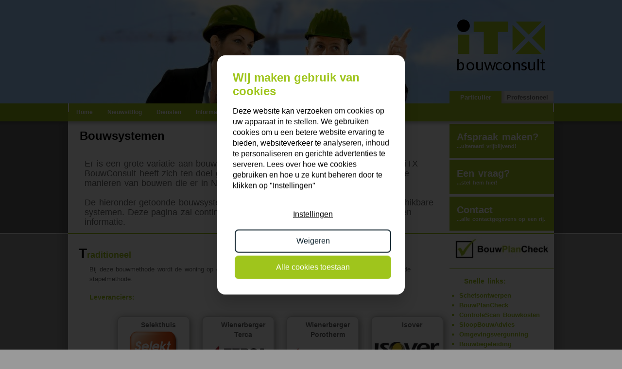

--- FILE ---
content_type: text/html; charset=UTF-8
request_url: https://www.itx-bouwconsult.nl/bouwsystemen/overzicht
body_size: 5889
content:
<!doctype html>
<html lang="nl">
    <head>

    <!-- Google Tag Manager -->
    <script>(function(w,d,s,l,i){w[l]=w[l]||[];w[l].push({'gtm.start':
    new Date().getTime(),event:'gtm.js'});var f=d.getElementsByTagName(s)[0],
    j=d.createElement(s),dl=l!='dataLayer'?'&l='+l:'';j.async=true;j.src=
    'https://www.googletagmanager.com/gtm.js?id='+i+dl;f.parentNode.insertBefore(j,f);
    })(window,document,'script','dataLayer','GTM-PHK37Q5');</script>
    <!-- End Google Tag Manager -->

    <!-- Google Analytics -->
    <script>
    (function(i,s,o,g,r,a,m){i['GoogleAnalyticsObject']=r;i[r]=i[r]||function(){
    (i[r].q=i[r].q||[]).push(arguments)},i[r].l=1*new Date();a=s.createElement(o),
    m=s.getElementsByTagName(o)[0];a.async=1;a.src=g;m.parentNode.insertBefore(a,m)
    })(window,document,'script','https://www.google-analytics.com/analytics.js','ga');

    ga('create', 'UA-12059955-10', 'auto');
    ga('send', 'pageview');
    </script>
    <!-- End Google Analytics -->

     <title>Bouwsystemen</title> <meta name="robots" content="index, follow" /> <meta name="description" content="Alle bouwsystemen in het InfoCenter van iTX BouwConsult">     
    <meta name="csrf-token" content="H1vX3Mh1BtwSoo3FxjnmtIIu8Q2o53KeoF2CEgBY">
    <meta charset="UTF-8">
    <meta name="author" content="iTX BouwConsult B.V." />
    <meta name="theme-color" content="#9FC51C">
    <link rel="shortcut icon" href="/favicon-itx.png"/>
    <link rel="apple-touch-icon-precomposed" href="/apple-touch-icon-itx.png" />

    <link href="https://maxcdn.bootstrapcdn.com/font-awesome/4.7.0/css/font-awesome.min.css" rel="stylesheet" integrity="sha384-wvfXpqpZZVQGK6TAh5PVlGOfQNHSoD2xbE+QkPxCAFlNEevoEH3Sl0sibVcOQVnN" crossorigin="anonymous">
    <link href='https://fonts.googleapis.com/css?family=Lato&display=swap' rel='stylesheet' type='text/css'>

            <link href="/css/builds/c08ffa25f698da9b8bd9d3751cc9a8618030775239.css" rel="stylesheet">

      

      
    
            <style type="text/css">
        html {
        -webkit-user-select: none;
        -moz-user-select: none;
        -ms-user-select: none;
        }
        </style>
            </head>
    <body>
    <!-- Google Tag Manager (noscript) -->
    <noscript><iframe src=https://www.googletagmanager.com/ns.html?id=GTM-PHK37Q5
    height="0" width="0" style="display:none;visibility:hidden"></iframe></noscript>
    <!-- End Google Tag Manager (noscript) -->

                <div class="headerdiv">
            <div id="container" style="min-height:0px">
                <div class="header">
                    <a href="/" class="logo"><style> .kleur-1{ fill:#9FC51C; fill-opacity:1; fill-rule:nonzero; stroke:none } .kleur-2{ fill:#000; fill-opacity:1; fill-rule:nonzero; stroke:none } .bouwconsult{ fill:#000; font-variant:normal; font-weight:300; font-size:94.12684631px; font-family: 'Lato', sans-serif; fill-opacity:1; fill-rule:nonzero;stroke:none } .logo-svg{ width:182px; height:120px; } </style>  <svg class="logo-svg" id="svg3680" viewBox="0 0 707 410" <metadata id="metadata3686"></metadata> <defs id="defs3684"/> <g id="g3688" transform="matrix(1.3333333,0,0,-1.3333333,-48.539065,791.36195)"> <text transform="matrix(1,0,0,-1,31.3667,286.90527)" class="bouwconsult" id="text3692"> <tspan x="0 57.511505 113.42285 165.75739 232.02269 277.2977 333.20905 385.54358 425.6416 477.97614 500.56659" y="0" id="tspan3690">bouwconsult </tspan> </text> <path d="m 111.7251,555.8584 c 0,-20.80176 -16.86035,-37.66211 -37.65967,-37.66211 -20.80078,0 -37.66113,16.86035 -37.66113,37.66211 0,20.80273 16.86035,37.66308 37.66113,37.66308 20.79932,0 37.65967,-16.86035 37.65967,-37.66308" class="kleur-2" id="path3696" /> <path d="m 39.68555,502.37891 68.78027,-0.003 V 393.52239 h -0.0352 v -6.7207 H 39.49654" class="kleur-1" id="path3694" /> <path d="m 279.9375,518.80957 0.28809,-131.55273 h -84.84034 l 0.12012,131.55273 h -60.47754 l -0.12012,62.19629 h 205.79444 l -0.42774,-62.19629 z" class="kleur-1" id="path3706" /> <path d="m 562.35645,405.22461 -78.23438,78.375 78.23438,78.375 z" class="kleur-1" id="path3698" /> <path d="m 543.3252,581.00684 -78.375,-78.23438 -78.375,78.23438 z" class="kleur-1" id="path3700" /> <path d="m 367.6377,561.97559 78.23437,-78.375 -78.23437,-78.375 z" class="kleur-1" id="path3702" /> <path d="m 386.59863,386.2627 78.375,78.23535 78.375,-78.23535 z" class="kleur-1" id="path3704" /> </g> </svg></a>
                     <div style="height:33px;margin-left:785px;bottom:11px;position:relative;"> <ul class="main-menu"> <a href="/particulier"><li style="background:var(--main-theme-color);"><span style="color: white;">Particulier</span></li></a> <a href="/professioneel"><li style="box-shadow: inset 5px -5px 5px RGBA(0,0,0,0.15);">Professioneel</li></a> </ul> </div>  <div id="menu"> <div style="height:18px;background:white;width:2px;position:relative;float:left"></div> <ul class="sf-menu"> <li><a href=" /particulier ">Home</a> <ul> <li> <ul> <li><a href=" /particulier ">Home</a></li> <li><a href="/over-ons">Over ons</a></li> </ul> </li> </ul> </li> <li><a href="/nieuws">Nieuws/Blog</a></li>  <li><a href="javascript:void(null);">Diensten</a><ul><li><a href="javascript:void(null);">Bouwkundig&nbsp;Tekenwerk</a><ul><li><a href="/diensten-particulier/schetsontwerpen">Schetsontwerpen</a></li><li><a href="/diensten-particulier/onafhankelijke-bouwplancheck">BouwPlan Check</a></li></ul></li><li><a href="javascript:void(null);">Bouwkosten</a><ul><li><a href="/diensten-particulier/quickscan-bouwkosten">QuickScan Bouwkosten</a></li><li><a href="/diensten/controlescan-bouwkosten">ControleScan Bouwkosten</a></li><li><a href="/tools/sloopbouwadvies">SloopBouwAdvies</a></li></ul></li><li><a href="javascript:void(null);">Overig</a><ul><li><a href="/diensten-particulier/bouwbegeleiding">Bouwbegeleiding</a></li><li><a href="/diensten/bezonningsstudie">Bezonningsstudie</a></li><li><a href="/diensten-particulier/omgevingsvergunning">Omgevingsvergunning</a></li></ul></li></ul></li><li><a href="javascript:void(null);">Informatie</a><ul><li><a href="javascript:void(null);">Bouwkosten</a><ul><li><a href="/diensten-particulier/gemiddelde-bouwkosten-per-m2">Bouwkosten per m²</a></li><li><a href="/informatie/kavelprijzen">Kavelprijzen</a></li><li><a href="/informatie/leges-bouwkosten">Leges bouwkosten</a></li><li><a href="/informatie/zelf-je-huis-verbouwen">Zelf je huis verbouwen</a></li></ul></li><li><a href="javascript:void(null);">Overig</a><ul><li><a href="/bouwsystemen/overzicht">Bouwsystemen</a></li><li><a href="/informatie/bouwen">Bouwen</a></li><li><a href="/informatie/zelf-bouwen">Zelf bouwen</a></li><li><a href="/informatie/onrechtmatige-hinder">Onrechtmatige hinder</a></li><li><a href="/informatie/duitse-aannemers">Duitse aannemers</a></li><li><a href="/informatie/welstandsvrij-bouwen">Welstandsvrij bouwen</a></li></ul></li></ul></li> <li><a href="/links">Links</a></li> <li><a href="/direct-contact/contactgegevens">Contact</a></li> <li><a href="/zoek" rel="nofollow"><i class="fa fa-search"></i></a></li> </ul> <div style="height:18px;background:white;width:2px;position:relative;float:right"></div> </div>                 </div>    
            </div> 
        </div>
        
        <div class="contentbanner"></div>
        <div id="container">
            <div id="content">

               
                                <div id="shortcut" class="right">
                     <ul class="right-nav"> <li>  <a href="/direct-contact/afspraak-maken" class="button"> <span class="groot">Afspraak maken?</span> <span class="klein">...uiteraard vrijblijvend!</span> </a>  </li> <li>  <a href="/direct-contact/stel-een-vraag" class="button"> <span class="groot">Een vraag?</span> <span class="klein">...stel hem hier!</span> </a>  </li> <li>  <a href="/direct-contact/contactgegevens" class="button"> <span class="groot">Contact</span> <span class="klein">...alle contactgegevens op een rij.</span> </a>  </li> </ul> <div class="shortcut-line" style="border-bottom:2px solid var(--main-theme-color);margin-left:-15px;"> </div> <style> li hr{ bottom: -2px; position: absolute; width: calc(100% - 2px); z-index: 2; right:0; } </style>  <style> #shortcut li.itx-ad{ height: 70px; padding:0 5px; background:white; } #shortcut li.itx-ad img{ margin-top:5px; } .shortcut_menu{ padding:10px; } #shortcut .shortcut_menu ul{ list-style: square; padding-left:10px; } #shortcut .shortcut_menu li{ height:15px; background: none; } #shortcut .shortcut_menu li a{ color:var(--main-theme-color); } #shortcut .shortcut_menu li a:hover{ color:#555; } .shortcut_menu h4{ color:black; height:25px; margin-top:15px; text-decoration: underline; } </style> <ul class="right-nav"> <li class="itx-ad"> <a style="border-bottom:0px;" href="/diensten-particulier/onafhankelijke-bouwplancheck"> <img src="/img/logo-tools/logo-bouwplancheck-215.jpg" style="margin-bottom:25px;" alt="BouwPlanCheck" /> </a> <hr/> </li> </ul> <div class="shortcut_menu"> <h3>Snelle links:</h3> <ul> <li><a href="/diensten-particulier/schetsontwerpen">Schetsontwerpen</a></li> <li><a href="/diensten-particulier/onafhankelijke-bouwplancheck">BouwPlanCheck</a></li> <li><a href="/diensten/controlescan-bouwkosten">ControleScan Bouwkosten</a></li> <li><a href="/tools/sloopbouwadvies">SloopBouwAdvies</a></li> <li><a href="/diensten-particulier/omgevingsvergunning">Omgevingsvergunning</a></li> <li><a href="/diensten-particulier/bouwbegeleiding">Bouwbegeleiding</a></li> <li><a href="/diensten-particulier/bezonningsstudie">Bezonningsstudie</a></li> <li><a href="/diensten-particulier/gemiddelde-bouwkosten-per-m2">Bouwkosten per m²</a></li> <li><a href="/bouwsystemen/overzicht">Bouwsystemen</a></li> <li><a href="/informatie/onrechtmatige-hinder">Onrechtmatige hinder</a></li> </ul> </div>                  </div>
                            
                <div class="left large">    
                     <style> ul.fabrikanten{ list-style: none; float:none; clear:both; padding:5px; width:100%; overflow:hidden; } .fabrikanten li{ box-sizing:border-box; float:left; width:150px; height:150px; margin:12px; list-style: none; text-align: center; border:2px solid lightgrey; -webkit-box-shadow: 2px 3px 15px 0px rgba(50, 50, 40, 0.5); -moz-box-shadow: 2px 3px 15px 0px rgba(50, 50, 40, 0.5); box-shadow: 2px 3px 15px 0px rgba(50, 50, 40, 0.5); -moz-border-radius: 10px; -webkit-border-radius: 10px; border-radius: 10px; overflow:hidden; padding:5px; } .fabrikanten li p{ position: relative; font-weight: bold; font-size:14px; padding:5px; margin-top:-140px; background:rgba(255,255,255,0.7); z-index:7; } .fabrikanten li .logo{ display:flex; align-items: center; justify-content: center; height:100%; width:100%; overflow:hidden; -moz-border-radius: 8px; -webkit-border-radius: 8px; border-radius: 8px; } .fabrikanten li .logo img{ max-width:100%; max-height:100%; } .fabrikanten li:hover{ -webkit-transform: scale3d(1.1,1.1,1.1); /* Safari */ transform: scale3d(1.1,1.1,1.1); border:2px solid #9FC51C; } .fabrikanten li:hover p{ color:#9FC51C; } .fabrikanten li::first-line { color: inherit; } </style> <div id="titel"> <h1>Bouwsystemen</h1> <p> Er is een grote variatie aan bouwsystemen en fabrikanten daarvan op de markt. iTX BouwConsult heeft zich ten doel gesteld meer inzicht te geven in de verschillende manieren van bouwen die er in Nederland beschikbaar zijn. </p> <p> De hieronder getoonde bouwsystemen zijn slechts een kleine greep van de beschikbare systemen. Deze pagina zal continu uitgebreid worden met meer bouwsystemen en informatie. </p> </div>   <h2>Traditioneel</h2> <p>Bij deze bouwmethode wordt de woning op de bouwplaats ter plekke opgetrokken, meestal door middel van de stapelmethode.</p> <h3>Leveranciers:</h3> <ul class="fabrikanten">  <a href="/bouwsystemen/traditioneel/20/selekthuis"> <li  >  <div class="logo"><img src="/img/bouwsystemen/selekthuis/referentie/logoselecthuis.png"/></div> <p>Selekthuis</p>  </li> </a>  <a href="/bouwsystemen/traditioneel/9/wienerberger-terca"> <li  >  <div class="logo"><img src="/img/bouwsystemen/wienerberger-terca/referentie/Logo Terca.jpg"/></div> <p>Wienerberger Terca</p>  </li> </a>  <a href="/bouwsystemen/traditioneel/21/wienerberger-porotherm"> <li  >  <div class="logo"><img src="/img/bouwsystemen/wienerberger-porotherm/referentie/index.jpg"/></div> <p>Wienerberger Porotherm</p>  </li> </a>  <a href="/bouwsystemen/traditioneel/14/isover"> <li  >  <div class="logo"><img src="/img/bouwsystemen/isover/referentie/logo.jpg"/></div> <p>Isover</p>  </li> </a>  <a href="/bouwsystemen/traditioneel/17/xella-silka"> <li  >  <div class="logo"><img src="/img/bouwsystemen/xella-silka/referentie/Silka_Logo.jpg"/></div> <p>Xella Silka</p>  </li> </a>  <a href="/bouwsystemen/traditioneel/18/xella-ytong"> <li  >  <div class="logo"><img src="/img/bouwsystemen/xella-ytong/referentie/Ytong_Logo.jpg"/></div> <p>Xella Ytong</p>  </li> </a>  </ul> <hr/>  <h2>Houtskeletbouw</h2> <p>Bij een houtskeletbouw woning bestaat de constructie uit een houten skelet welke ook direct de isolerende schil vormt. De buitenzijde kan worden afgewerkt met diverse materialen zoals baksteen, hout of stucwerk.</p> <h3>Leveranciers:</h3> <ul class="fabrikanten">  <a href="/bouwsystemen/houtskeletbouw/1/gorate-garant-woningen"> <li  >  <div class="logo"><img src="/img/bouwsystemen/gorate-garant-woningen/referentie/gorate.jpg"/></div> <p>Gorate Garant Woningen</p>  </li> </a>  <a href="/bouwsystemen/houtskeletbouw/27/villa-nova"> <li  >  <div class="logo"><img src="/img/bouwsystemen/villa-nova/referentie/villanovabouw-logo1.png"/></div> <p>Villa Nova</p>  </li> </a>  <a href="/bouwsystemen/houtskeletbouw/28/finnhouse-hib"> <li  >  <div class="logo"><img src="/img/bouwsystemen/finnhouse-hib/referentie/logo-HIB.png"/></div> <p>Finnhouse HIB</p>  </li> </a>  </ul> <hr/>  <h2>Staalframe</h2> <p>Bij Staalframe bouw bestaat de constructie uit een stalen frame welke ook direct de isolerende schil vormt. De buitenzijde kan worden afgewerkt met diverse materialen zoals baksteen, hout of stucwerk.</p> <h3>Leveranciers:</h3> <ul class="fabrikanten">  <a href="/bouwsystemen/staalframe/22/frame-factory"> <li  >  <div class="logo"><img src="/img/bouwsystemen/frame-factory/referentie/Frame_Factory_logo.png"/></div> <p>Frame factory</p>  </li> </a>  <a href="/bouwsystemen/staalframe/24/nedframe"> <li  >  <div class="logo"><img src="/img/bouwsystemen/nedframe/referentie/Nedframe.png"/></div> <p>Nedframe</p>  </li> </a>  <a href="/bouwsystemen/staalframe/23/fenb2"> <li  >  <div class="logo"><img src="/img/bouwsystemen/fenb2/referentie/logo_staalframebouw.jpg"/></div> <p>FeNB2</p>  </li> </a>  </ul> <hr/>  <h2>Logbouw</h2> <p>Logbouw is een bouwmethode waarbij de wanden worden opgebouwt uit massieve boomstammen welke zowel constructief als isolerend werken. Om aan de huidige hoge isolatie eisen te voldoen worden logbouw woningen tegenwoordig ook vaak voorzien van een extra isolatielaag.</p> <h3>Leveranciers:</h3> <ul class="fabrikanten">  <a href="/bouwsystemen/logbouw/29/finnhouse"> <li  >  <div class="logo"><img src="/img/bouwsystemen/finnhouse/referentie/Logo-Finnhouse-op-blauw1.png"/></div> <p>Finnhouse</p>  </li> </a>  <a href="/bouwsystemen/logbouw/32/canadian-logbouw"> <li  >  <div class="logo"><img src="/img/bouwsystemen/canadian-logbouw/referentie/canadahuislogo.png"/></div> <p>Canadian logbouw</p>  </li> </a>  </ul> <hr/>  <h2>EPS bouw</h2> <p>Bij EPS bouw wordt er gewerkt met holle bouwblokken van EPS oftewel geëxpandeerd polystyreen. Vaak worden de wanden volgestort met beton om zo de constructieve sterkte te krijgen.</p> <h3>Leveranciers:</h3> <ul class="fabrikanten">  <a href="/bouwsystemen/eps-bouw/33/euromac2"> <li  >  <div class="logo"><img src="/img/bouwsystemen/euromac2/referentie/euromac2.jpg"/></div> <p>Euromac2</p>  </li> </a>  </ul> <hr/>  <h2>Alternatief</h2> <p>Naast de bekende bouwmethoden zijn er in de loop van de tijd ook alternatieve bouwmethodes ontwikkeld. Hieronder tonen wij een aantal leveranciers van alternatieven bouwmethodes.</p> <h3>Leveranciers:</h3> <ul class="fabrikanten">  <a href="/bouwsystemen/alternatief/13/kloppenburg-stro-en-leem-bouw"> <li  >  <div class="logo"><img src="/img/bouwsystemen/kloppenburg-stro-en-leem-bouw/referentie/stroenleem.png"/></div> <p>Kloppenburg stro en leem bouw</p>  </li> </a>  <a href="/bouwsystemen/alternatief/12/kingspan-tek"> <li  >  <div class="logo"><img src="/img/bouwsystemen/kingspan-tek/referentie/Kingspan_Group_Logo.png"/></div> <p>Kingspan TEK</p>  </li> </a>  </ul> <hr/>  <br><br> <h3>Uw bouwsysteem ook hier tonen?</h3> <p>Meld u aan om ook uw bouwsysteem in beeld te krijgen!</p> <div class="actions"> <a href="/direct-contact/aanmelden-bouwsysteem"><button class="btn-lg btn-primary btn" type="button">Aanmelden</button></a> </div>   
                      <style> .socialbut .fa{ float:left; margin-right:15px; } .socialbut .fa:hover{ cursor:pointer; color:#9FC51C; } </style><div class="socialbut" style="width:100%;height:20px;margin-top:100px;clear:both"> <a href="https://www.facebook.com/sharer/sharer.php?u=https%3A%2F%2Fwww.itx-bouwconsult.nl%2Fbouwsystemen%2Foverzicht" title="Deel op Facebook" onclick="javascript:window.open(this.href,'', 'menubar=no,toolbar=no,resizable=yes,scrollbars=yes,height=600,width=600');return false;"> <i class="fa fa-facebook-square fa-2x" aria-hidden="true"></i> </a> <a href="https://twitter.com/intent/tweet?url=https%3A%2F%2Fwww.itx-bouwconsult.nl%2Fbouwsystemen%2Foverzicht" title="Deel op Twitter" onclick="javascript:window.open(this.href,'', 'menubar=no,toolbar=no,resizable=yes,scrollbars=yes,height=600,width=600');return false;"> <i class="fa fa-twitter-square fa-2x" aria-hidden="true"></i> </a> <a href="https://www.linkedin.com/shareArticle?mini=true&url=https%3A%2F%2Fwww.itx-bouwconsult.nl%2Fbouwsystemen%2Foverzicht&title=overzicht&summary=&source=www.itx-bouwconsult.nl" title="Deel op Linkedin" onclick="javascript:window.open(this.href,'', 'menubar=no,toolbar=no,resizable=yes,scrollbars=yes,height=600,width=600');return false;"> <i class="fa fa-linkedin-square fa-2x" aria-hidden="true"></i> </a> </div>            
                </div>
            </div>

              
            <div id="messages">
                    
            </div>
            
                                                </div>

                    <div class="footercontainer"> 
                 <div id="footer"> <div style="width:75%;float:left">  <table class="tabfooter" style="float:left;width:33.33333333%;"><tr><th style="text-align:left;">Bouwkundig&nbsp;Tekenwerk</th></tr><tr><td><hr/></td></tr><tr><td><a href="/diensten-particulier/schetsontwerpen">Schetsontwerpen</a></td></tr><tr><td><a href="/diensten-particulier/onafhankelijke-bouwplancheck">BouwPlan Check</a></td></tr><tr><td>&nbsp;</td></tr><tr><td>&nbsp;</td></tr><tr><td>&nbsp;</td></tr><tr><td>&nbsp;</td></tr><tr><td>&nbsp;</td></tr></table>  <table class="tabfooter" style="float:left;width:33.33333333%;"><tr><th style="text-align:left;">Bouwkosten</th></tr><tr><td><hr/></td></tr><tr><td><a href="/diensten-particulier/quickscan-bouwkosten">QuickScan Bouwkosten</a></td></tr><tr><td><a href="/diensten/controlescan-bouwkosten">ControleScan Bouwkosten</a></td></tr><tr><td><a href="/tools/sloopbouwadvies">SloopBouwAdvies</a></td></tr><tr><td><a href="/diensten-particulier/gemiddelde-bouwkosten-per-m2">Bouwkosten per m²</a></td></tr><tr><td><a href="/informatie/kavelprijzen">Kavelprijzen</a></td></tr><tr><td><a href="/informatie/leges-bouwkosten">Leges bouwkosten</a></td></tr><tr><td><a href="/informatie/zelf-je-huis-verbouwen">Zelf je huis verbouwen</a></td></tr></table>  <table class="tabfooter" style="float:left;width:33.33333333%;"><tr><th style="text-align:left;">Overig</th></tr><tr><td><hr/></td></tr><tr><td><a href="/diensten-particulier/bouwbegeleiding">Bouwbegeleiding</a></td></tr><tr><td><a href="/diensten/bezonningsstudie">Bezonningsstudie</a></td></tr><tr><td><a href="/diensten-particulier/omgevingsvergunning">Omgevingsvergunning</a></td></tr><tr><td><a href="/bouwsystemen/overzicht">Bouwsystemen</a></td></tr><tr><td><a href="/informatie/bouwen">Bouwen</a></td></tr><tr><td><a href="/informatie/zelf-bouwen">Zelf bouwen</a></td></tr><tr><td><a href="/informatie/onrechtmatige-hinder">Onrechtmatige hinder</a></td></tr><tr><td><a href="/informatie/duitse-aannemers">Duitse aannemers</a></td></tr><tr><td><a href="/informatie/welstandsvrij-bouwen">Welstandsvrij bouwen</a></td></tr></table>  </div> <div style="width: 25%; float:left"> <table class="tabfooter" style="float:right;width:100%;"> <tr> <th style="width:200px;text-align:left;">Contact</th> </tr> <tr> <td><hr/></td> </tr> <tr> <td><a href="/direct-contact/contactgegevens">Contactgegevens</a></td> </tr> <tr> <td><a href="/direct-contact/aanvraag-informatie">Informatie aanvragen</a></td> </tr> <tr> <td><a href="/aanvragen/aanvraag-offerte">Offerte aanvragen</a></td> </tr> <tr> <td><a href="/direct-contact/afspraak-maken">Afspraak maken</a></td> </tr> <tr> <td>&nbsp;</td> </tr> </table> <table class="tabfooter" style="float:left;width:100%"> <tr> <th style="width:200px;text-align:left;">iTX BouwConsult BV</th> </tr> <tr> <td><hr/></td> </tr> <tr> <td>Gevestigd te Enter</td> </tr> <tr> <td>T: 06-54318018</td> </tr> <tr> <td>E: <a href="mailto:info@itx-bouwconsult.nl">info@itx-bouwconsult.nl</a></td> </tr> <tr> <td><a href="/privacy">Privacyverklaring</a></td> </tr> <tr> <td>&nbsp;</td> </tr> </table> <table class="tabfooter" style="float:right;width:100%"> <tr> <th style="width:200px;text-align:left;">Account </th> </tr> <tr> <td><hr/></td> </tr>  <tr> <th style="text-align:left;"><a href="/account/login" rel="nofollow">Inloggen...<i class="fa fa-chevron-right" aria-hidden="true"></i></a></th> </tr>  </table> </div> </div>             </div>
        
        <script src="/js/jquery.3.3.1.min.js"></script>

                    <script src="/js/builds/df7f4efe6a3c0c7eef675c1973dac0964812421780.js"></script>

         
        <script src="/js/lazysizes.min.js" async=""></script>
                  
    </body>
</html>

--- FILE ---
content_type: text/css
request_url: https://www.itx-bouwconsult.nl/css/builds/c08ffa25f698da9b8bd9d3751cc9a8618030775239.css
body_size: 2832
content:
:root{--main-theme-color:#9FC51C;--main-theme-color-darker:#8CAE16;--header-background-color:#A2CEFF;--main-background-color:#999;--main-background-color-lighter:#e4e4e4;--main-background-color-darker:#666666}*{padding:0;margin:0}body{height:auto;font-family:Arial;font-size:13px;color:var(--main-background-color-darker);background:var(--main-background-color);overflow-y:scroll;word-spacing:1.5px}html{height:100%;font-family:Arial,Verdana}main{display:block}a{outline:0;color:var(--main-background-color-darker);text-decoration:none}a.anchor{display:block;position:relative;top:-150px;visibility:hidden}a:hover{text-decoration:underline}p a{font-weight:bold}.headerdiv #container{box-shadow:none}.headerdiv{background:var(--header-background-color);border-bottom:37px solid var(--main-theme-color-darker);box-sizing:border-box;height:250px;position:-webkit-sticky;position:sticky;top:-213px;z-index:99999;box-shadow:rgba(0, 0, 0, 0.20) 0 0 5px 5px}.header{width:100%;height:250px;position:relative;z-index:4;background-image:url(/css//img/header.jpg)}.header a.logo{margin:33px 17px;display:block;float:right;text-decoration:none}.contentbanner{position:absolute;top:250px;height:230px;width:100%;background-color:var(--main-background-color-darker);border-bottom:2px solid var(--main-background-color-lighter)}#container{position:relative;height:auto;min-height:calc(100% - 420px);width:1000px;margin:0 auto;background-color:#FFF;box-shadow:rgba(0, 0, 0, 0.15) 0px 20px 15px 15px}#redactor hr{border-bottom-color:var(--main-theme-color-darker);border-bottom-width:1px;border-top-width:0}hr{border-top:1px solid var(--main-theme-color);border-bottom:none;clear:both}#content{width:100%;padding:5px 0 10px 24px;overflow:hidden;box-sizing:border-box;position:relative}.footercontainer{background-color:var(--main-background-color-darker);overflow:visible;border-top:1px solid var(--main-background-color-lighter);border-bottom:1px solid var(--main-background-color-lighter);position:relative;z-index:99999}#footer{width:1000px;padding:25px 15px;overflow:hidden;margin:auto;box-sizing:border-box}.fixed{position:fixed;height:37px;width:100%;z-index:999}.min{height:37px;background-image:none}.min a.logo{display:none}.header a.logo img{border:0}#footer div.content{width:auto;margin:8px auto;line-height:25px}#footer span.dot{padding:0 8px;font-size:10px;margin-top:-2px}#footer span{float:left;display:block}div.spacer{width:100%;display:block}#messages{position:fixed;right:47px;top:47px;width:400px;z-index:5000}#messages p{margin:0}.alert{border:4px solid rgb(162,206,255);border-radius:4px;color:red;margin-bottom:18px;padding:8px 35px 8px 14px;font-size:14px;background-color:rgba(250,250,250,0.5)}.alert-error{background-color:rgba(255,75,50,0.5)}.alert-succes{background-color:rgba(159,197,28,0.5)}img{max-width:100%}#content div.left{display:block;padding-bottom:50px;float:left}#content div.right{display:block;padding-bottom:50px;float:right}#content div.small{width:22%;box-sizing:border-box}#content div.large{width:78%;padding-right:15px;box-sizing:border-box}#content H1{font-size:24px;line-height:25px;font-weight:800;margin:12px 0 35px;color:black}#content H1 span.spacer{font-size:32px;line-height:5px;position:relative;top:4px}#content H2{font-size:18px;line-height:14px;font-weight:700;margin:30px 0 10px;color:var(--main-theme-color);line-height:20px}#content H2::first-letter{font-size:28px;color:black;margin-left:-2px}.clear{clear:both;float:none !important}#content H3{font-size:14px;line-height:14px;font-weight:bold;margin:5px 0 15px 20px;color:var(--main-theme-color)}#content p{margin-left:20px}#content #titel p{margin-left:10px;margin-right:10px}#content img.inliner{float:right;margin:0 15px 15px}#content img.inlinel{float:left;margin:0 15px 15px}p{line-height:20px;margin-bottom:20px}.confirm{float:right;margin:0 250px 25px 0}.actions{display:-webkit-box;display:flex;-webkit-box-pack:center;justify-content:center;min-width:50%;float:right;box-sizing:border-box}.actions:nth-child(1){-webkit-box-ordinal-group:1;order:0;-webkit-box-flex:0;flex:0 1 auto;-ms-grid-row-align:auto;align-self:auto}.bottomline{padding-top:25px;font-size:18px;clear:both}#shortcut{overflow:visible;float:right;height:100%;display:block;position:relative;right:0;width:22%}#shortcut li:hover{opacity:.75}#shortcut li{margin:0;padding:0;height:70px;margin-bottom:5px;position:relative;background:var(--main-theme-color)}#shortcut ul{margin:0;padding:0;list-style:none}#shortcut li a.button{position:absolute;top:0;left:0;height:60px;margin:5px 0 5px 5px}#shortcut li a{text-decoration:none}#titel{width:100%;height:213px;border-bottom:2px solid var(--main-theme-color);margin-bottom:15px;padding-left:25px;margin-left:-25px;box-sizing:content-box}#titel p{font-size:18px}a.button span.groot{padding:0 10px;color:#fff;width:100%;line-height:44px;font-size:20px;clear:left;float:left;box-sizing:border-box}a.button span.klein{padding:0 0 0 10px;color:#fff;font-size:11px;width:100%;line-height:5px;float:left;margin-top:-5px;box-sizing:border-box}.redactor_toolbar li.opslaan{float:right !important;margin-right:10px}.redactor_toolbar li.opslaan a{background:0 0;text-indent:0;width:auto;font-size:12px;line-height:26px;margin-right:10px;padding:0 5px}.img-left{margin:0 24px 15px 0;float:left;border-right:1px solid var(--main-theme-color);box-sizing:border-box;max-width:50%;padding-right:24px}.img-right{margin:0 0 15px 24px;float:right;border-left:1px solid var(--main-theme-color);box-sizing:border-box;width:50%;padding-left:24px}.img-main{margin:10px 0 15px 0;width:350px}blockquote{text-align:right;font-style:oblique;margin:20px 20px 50px 20px;font-weight:bold;font-size:14px;color:var(--main-theme-color)}blockquote c{font-size:25px;margin:5px;line-height:30px;color:black}.nobottom{margin:0 0 0 24px}.tabfooter{color:#FFF}.tabfooter TH{font-weight:bold}.tabfooter TR a{color:#FFF}.tabfooter hr{border-top:1px solid grey;margin:5px 10px 5px 0}.large ul,.large ol{line-height:20px;font-weight:normal;margin-left:60px;margin-bottom:30px}ul,ol{font-weight:bold;color:var(--main-theme-color);margin:10px 0 10px 15px;padding:0;list-style-type:square}ol{list-style-type:decimal}ul li::first-line,ul li span,ol li::first-line,ol li span{color:var(--main-background-color-darker);font-size:13px}ul.sf-menu li::first-line{color:#FFF}ul li p{color:var(--main-background-color-darker);font-weight:normal}.flip{-webkit-transform:scaleX(-1);transform:scaleX(-1);-webkit-filter:FlipH;filter:FlipH;-ms-filter:"FlipH";image-rendering:-moz-crisp-edges}.pagedate{margin-top:100px;margin-bottom:-50px;clear:both;font-weight:100;color:var(--main-background-color);font-size:11px}.cookie-banner{position:fixed;bottom:0;background:var(--main-theme-color);width:100%;left:0;height:auto;z-index:9999}.cookie-banner p{padding:0 10px;color:white;text-align:center;margin:0}.cookie-banner i{position:relative;top:3px;cursor:pointer}.cookie-banner div{width:100%;text-align:center;padding-bottom:15px;color:white}#menu{background-color:var(--main-theme-color);font:12px Verdana, Arial, Helvetica, sans-serif;line-height:37px;height:37px;width:100%;position:absolute;z-index:3;right:0;bottom:0}.sf-menu{margin:0;padding:0;list-style:none;height:100%;line-height:1;float:left}.sf-menu *{margin:0;padding:0;list-style:none}ul.sf-menu > li{display:block;text-decoration:none;font-weight:bold;line-height:17px;float:left;background-color:var(--main-theme-color)}ul.sf-menu > li > a{color:#FFF;display:inline-block;padding:10px 15px;height:37px;width:100%;margin:0 auto;box-sizing:border-box}ul.sf-menu > li:hover{background-color:var(--main-background-color-lighter);cursor:pointer}ul.sf-menu > li:hover > a{text-decoration:none;color:#555}ul.sf-menu > li > ul{display:none;position:absolute;left:0;top:37px;width:calc( 100% - 220px);border-top:3px solid var(--main-background-color-lighter);background-color:var(--main-theme-color)}ul.sf-menu > li > ul > li{padding:10px 15px 10px;text-decoration:none;font-weight:bold;line-height:17px;float:left;display:table-cell;width:25%;box-sizing:border-box}ul.sf-menu > li > ul > li:hover > a{text-decoration:none}ul.sf-menu > li > ul > li:hover{cursor:pointer}ul.sf-menu > li > ul > li > ul > li{font-weight:normal;padding:10px 0 10px;text-decoration:none;line-height:17px}ul.sf-menu > li > ul > li > ul > li > a{color:white;padding:10px 0;width:100%;box-sizing:border-box}ul.sf-menu > li > ul > li > ul > li > a:hover{text-decoration:none;color:#555;cursor:pointer}ul.sf-menu li:hover ul{display:block}ul.main-menu{position:relative;top:10px;list-style:none;margin:0;padding:0}ul.main-menu li{width:107px;background:var(--main-background-color-lighter);float:left;height:26px;padding:5px;box-sizing:border-box;text-align:center}ul.main-menu li > a{color:var(--main-background-color-darker);font-weight:bold;font-size:12px}ul.main-menu li > a:hover{text-decoration:none}ul.main-menu li:hover{background:var(--main-background-color-lighter);cursor:pointer}ul.main-menu li:hover > a{color:white}.tab{margin:10px 40px 15px 40px;border:0;padding:0;border-collapse:collapse}.tab caption{font-size:80%;caption-side:bottom;text-align:left;margin:5px 0 10px 10px}.tab tr{text-align:left;padding:5px 10px}.tab th{vertical-align:top;background:var(--main-theme-color);color:#fff;padding:5px 10px;border-bottom:1px solid #fff;border-top:1px solid #fff}.tab td{vertical-align:top;padding:5px 10px}.tab tbody tr:nth-child(even){background-color:var(--main-background-color-lighter)}.tab_clear tr{background-color:white !important}.tab_clear tbody tr:nth-child(even){background-color:white !important}.tablescroll{width:100%;overflow-x:auto;-ms-overflow-style:none;overflow:-moz-scrollbars-none}.tablescroll::-webkit-scrollbar{width:0 !important}form{border:none}fieldset{border:none}select,input,textarea{background-color:#fff;border:1px solid #ccc;border-radius:3px;box-shadow:0 1px 1px rgba(0, 0, 0, 0.075) inset;transition:border 0.2s linear 0s, box-shadow 0.2s linear 0s;vertical-align:middle;font-weight:normal;font-family:Arial,sans-serif;margin-left:0;font-size:13px;line-height:18px;padding:4px;color:#555;display:inline-block;margin-bottom:0;box-sizing:border-box;height:35px;width:100%}select:focus,input:focus,textarea:focus{border-color:rgba(82, 168, 236, 0.8);box-shadow:0 1px 1px rgba(0, 0, 0, 0.075) inset, 0 0 8px rgba(82, 168, 236, 0.6);outline:0 none}input[type="checkbox"]{height:25px;width:25px}.control-group{overflow:hidden;clear:both;margin-bottom:9px}.error input,.error textarea{border:1px solid rgb(224,70,71)}p.error{color:rgb(224,70,71)}.form-horizontal .control-group{margin-bottom:18px}.form-horizontal .controls{margin-left:160px}.form-horizontal .control-label{float:left;padding-top:10px;text-align:right;width:140px}.checkbox{display:inline-block;float:left;height:25px;margin-left:-18px;padding-left:18px}.btn-primary{background:rgba(26, 116, 219, 1);background:-ms-gradient(to bottom,rgba(26,116,219,1)0,rgba(71,160,255,1)49%,rgba(30,114,204,1)51%,rgba(26,116,219,1)100%);background:-o-gradient(to bottom,rgba(26,116,219,1)0,rgba(71,160,255,1)49%,rgba(30,114,204,1)51%,rgba(26,116,219,1)100%);background:-webkit-gradient(linear,left top, left bottom,color-stop(0, rgba(26,116,219,1)),color-stop(49%, rgba(71,160,255,1)),color-stop(51%, rgba(30,114,204,1)),to(rgba(26,116,219,1)));background:linear-gradient(to bottom,rgba(26,116,219,1)0,rgba(71,160,255,1)49%,rgba(30,114,204,1)51%,rgba(26,116,219,1)100%);filter:progid:DXImageTransform.Microsoft.gradient(startColorstr='#1a74db', endColorstr='#1a74db', GradientType=0);padding:15px;border:none;border-radius:5px;box-shadow:none;color:white;font-style:arial,sans-serif;font-weight:normal;font-size:15px}.btn-green{/* Permalink - use to edit and share this gradient: https://colorzilla.com/gradient-editor/#9fc51c+1,c3dd6e+48,9fc51c+50,9fc51c+100 */background:var(--main-theme-color);background:-moz-linear-gradient(top, var(--main-theme-color) 1%, #c3dd6e 48%, var(--main-theme-color) 50%, var(--main-theme-color) 100%);background:-webkit-linear-gradient(top, var(--main-theme-color) 1%,#c3dd6e 48%,var(--main-theme-color) 50%,var(--main-theme-color) 100%);background:linear-gradient(to bottom, var(--main-theme-color) 1%,#c3dd6e 48%,var(--main-theme-color) 50%,var(--main-theme-color) 100%);filter:progid:DXImageTransform.Microsoft.gradient( startColorstr='var(--main-theme-color)', endColorstr='var(--main-theme-color)',GradientType=0 );padding:15px;border:none;border-radius:5px;box-shadow:none;color:white;font-style:arial,sans-serif;font-weight:normal;font-size:15px}.btn:hover{background-position:0 -23px;cursor:pointer}

--- FILE ---
content_type: application/javascript
request_url: https://www.itx-bouwconsult.nl/js/jquery.3.3.1.min.js
body_size: 30398
content:
/*
 jQuery v3.3.1 | (c) JS Foundation and other contributors | jquery.org/license */
!function(q,wa){"object"==typeof module&&"object"==typeof module.exports?module.exports=q.document?wa(q,!0):function(q){if(!q.document)throw Error("jQuery requires a window with a document");return wa(q)}:wa(q)}("undefined"!=typeof window?window:this,function(q,wa){function gb(a,b,c){var f,d=(b=b||w).createElement("script");if(d.text=a,c)for(f in Yb)c[f]&&(d[f]=c[f]);b.head.appendChild(d).parentNode.removeChild(d)}function la(a){return null==a?a+"":"object"==typeof a||"function"==typeof a?ma[hb.call(a)]||
"object":typeof a}function Pa(a){var b=!!a&&"length"in a&&a.length,c=la(a);return!r(a)&&!na(a)&&("array"===c||0===b||"number"==typeof b&&0<b&&b-1 in a)}function U(a,b){return a.nodeName&&a.nodeName.toLowerCase()===b.toLowerCase()}function Qa(a,b,c){return r(b)?d.grep(a,function(a,d){return!!b.call(a,d,a)!==c}):b.nodeType?d.grep(a,function(a){return a===b!==c}):"string"!=typeof b?d.grep(a,function(a){return-1<ea.call(b,a)!==c}):d.filter(b,a,c)}function ib(a,b){for(;(a=a[b])&&1!==a.nodeType;);return a}
function Zb(a){var b={};return d.each(a.match(K)||[],function(a,d){b[d]=!0}),b}function oa(a){return a}function Da(a){throw a;}function jb(a,b,c,d){var f;try{a&&r(f=a.promise)?f.call(a).done(b).fail(c):a&&r(f=a.then)?f.call(a,b,c):b.apply(void 0,[a].slice(d))}catch(g){c.apply(void 0,[g])}}function Ea(){w.removeEventListener("DOMContentLoaded",Ea);q.removeEventListener("load",Ea);d.ready()}function $b(a,b){return b.toUpperCase()}function V(a){return a.replace(ac,"ms-").replace(bc,$b)}function fa(){this.expando=
d.expando+fa.uid++}function kb(a,b,c){var d;if(void 0===c&&1===a.nodeType)if(d="data-"+b.replace(cc,"-$&").toLowerCase(),"string"==typeof(c=a.getAttribute(d))){try{d=c,c="true"===d||"false"!==d&&("null"===d?null:d===+d+""?+d:dc.test(d)?JSON.parse(d):d)}catch(e){}I.set(a,b,c)}else c=void 0;return c}function lb(a,b,c,f){var e,g,h=20,k=f?function(){return f.cur()}:function(){return d.css(a,b,"")},l=k(),n=c&&c[3]||(d.cssNumber[b]?"":"px"),m=(d.cssNumber[b]||"px"!==n&&+l)&&pa.exec(d.css(a,b));if(m&&m[3]!==
n){l/=2;n=n||m[3];for(m=+l||1;h--;)d.style(a,b,m+n),0>=(1-g)*(1-(g=k()/l||.5))&&(h=0),m/=g;m*=2;d.style(a,b,m+n);c=c||[]}return c&&(m=+m||+l||0,e=c[1]?m+(c[1]+1)*c[2]:+c[2],f&&(f.unit=n,f.start=m,f.end=e)),e}function qa(a,b){for(var c,f,e=[],g=0,h=a.length;g<h;g++)if((f=a[g]).style)if(c=f.style.display,b){if("none"===c&&(e[g]=x.get(f,"display")||null,e[g]||(f.style.display="")),""===f.style.display&&Fa(f)){c=g;var k=void 0;var l=f.ownerDocument;var n=f.nodeName;l=(f=mb[n])||(k=l.body.appendChild(l.createElement(n)),
f=d.css(k,"display"),k.parentNode.removeChild(k),"none"===f&&(f="block"),mb[n]=f,f);e[c]=l}}else"none"!==c&&(e[g]="none",x.set(f,"display",c));for(g=0;g<h;g++)null!=e[g]&&(a[g].style.display=e[g]);return a}function z(a,b){var c;return c="undefined"!=typeof a.getElementsByTagName?a.getElementsByTagName(b||"*"):"undefined"!=typeof a.querySelectorAll?a.querySelectorAll(b||"*"):[],void 0===b||b&&U(a,b)?d.merge([a],c):c}function Ra(a,b){for(var c=0,d=a.length;c<d;c++)x.set(a[c],"globalEval",!b||x.get(b[c],
"globalEval"))}function nb(a,b,c,f,e){for(var g,h,k,l,n=b.createDocumentFragment(),m=[],p=0,u=a.length;p<u;p++)if((g=a[p])||0===g)if("object"===la(g))d.merge(m,g.nodeType?[g]:g);else if(ec.test(g)){h=h||n.appendChild(b.createElement("div"));k=(ob.exec(g)||["",""])[1].toLowerCase();k=F[k]||F._default;h.innerHTML=k[1]+d.htmlPrefilter(g)+k[2];for(k=k[0];k--;)h=h.lastChild;d.merge(m,h.childNodes);(h=n.firstChild).textContent=""}else m.push(b.createTextNode(g));n.textContent="";for(p=0;g=m[p++];)if(f&&
-1<d.inArray(g,f))e&&e.push(g);else if(l=d.contains(g.ownerDocument,g),h=z(n.appendChild(g),"script"),l&&Ra(h),c)for(k=0;g=h[k++];)pb.test(g.type||"")&&c.push(g);return n}function Ga(){return!0}function ba(){return!1}function qb(){try{return w.activeElement}catch(a){}}function Sa(a,b,c,f,e,g){var h,k;if("object"==typeof b){"string"!=typeof c&&(f=f||c,c=void 0);for(k in b)Sa(a,k,c,f,b[k],g);return a}if(null==f&&null==e?(e=c,f=c=void 0):null==e&&("string"==typeof c?(e=f,f=void 0):(e=f,f=c,c=void 0)),
!1===e)e=ba;else if(!e)return a;return 1===g&&(h=e,(e=function(a){return d().off(a),h.apply(this,arguments)}).guid=h.guid||(h.guid=d.guid++)),a.each(function(){d.event.add(this,b,e,f,c)})}function rb(a,b){return U(a,"table")&&U(11!==b.nodeType?b:b.firstChild,"tr")?d(a).children("tbody")[0]||a:a}function fc(a){return a.type=(null!==a.getAttribute("type"))+"/"+a.type,a}function gc(a){return"true/"===(a.type||"").slice(0,5)?a.type=a.type.slice(5):a.removeAttribute("type"),a}function sb(a,b){var c,f,
e,g,h,k;if(1===b.nodeType){if(x.hasData(a)&&(c=x.access(a),f=x.set(b,c),k=c.events))for(e in delete f.handle,f.events={},k)for(c=0,f=k[e].length;c<f;c++)d.event.add(b,e,k[e][c]);I.hasData(a)&&(g=I.access(a),h=d.extend({},g),I.set(b,h))}}function ra(a,b,c,f){b=tb.apply([],b);var e,g,h,k=0,l=a.length,n=l-1,m=b[0],p=r(m);if(p||1<l&&"string"==typeof m&&!v.checkClone&&hc.test(m))return a.each(function(d){var e=a.eq(d);p&&(b[0]=m.call(this,d,e.html()));ra(e,b,c,f)});if(l&&(e=nb(b,a[0].ownerDocument,!1,
a,f),g=e.firstChild,1===e.childNodes.length&&(e=g),g||f)){for(h=(g=d.map(z(e,"script"),fc)).length;k<l;k++){var u=e;k!==n&&(u=d.clone(u,!0,!0),h&&d.merge(g,z(u,"script")));c.call(a[k],u,k)}if(h)for(e=g[g.length-1].ownerDocument,d.map(g,gc),k=0;k<h;k++)u=g[k],pb.test(u.type||"")&&!x.access(u,"globalEval")&&d.contains(e,u)&&(u.src&&"module"!==(u.type||"").toLowerCase()?d._evalUrl&&d._evalUrl(u.src):gb(u.textContent.replace(ic,""),e,u))}return a}function ub(a,b,c){for(var f=b?d.filter(b,a):a,e=0;null!=
(b=f[e]);e++)c||1!==b.nodeType||d.cleanData(z(b)),b.parentNode&&(c&&d.contains(b.ownerDocument,b)&&Ra(z(b,"script")),b.parentNode.removeChild(b));return a}function sa(a,b,c){var f,e,g,h,k=a.style;return(c=c||Ia(a))&&(""!==(h=c.getPropertyValue(b)||c[b])||d.contains(a.ownerDocument,a)||(h=d.style(a,b)),!v.pixelBoxStyles()&&Ta.test(h)&&jc.test(b)&&(f=k.width,e=k.minWidth,g=k.maxWidth,k.minWidth=k.maxWidth=k.width=h,h=c.width,k.width=f,k.minWidth=e,k.maxWidth=g)),void 0!==h?h+"":h}function vb(a,b){return{get:function(){if(!a())return(this.get=
b).apply(this,arguments);delete this.get}}}function wb(a){var b=d.cssProps[a];if(!b){b=d.cssProps;a:{var c=a;if(!(c in xb)){for(var f=c[0].toUpperCase()+c.slice(1),e=yb.length;e--;)if((c=yb[e]+f)in xb)break a;c=void 0}}b=b[a]=c||a}return b}function zb(a,b,c){return(a=pa.exec(b))?Math.max(0,a[2]-(c||0))+(a[3]||"px"):b}function Ua(a,b,c,f,e,g){var h="width"===b?1:0,k=0,l=0;if(c===(f?"border":"content"))return 0;for(;4>h;h+=2)"margin"===c&&(l+=d.css(a,c+ca[h],!0,e)),f?("content"===c&&(l-=d.css(a,"padding"+
ca[h],!0,e)),"margin"!==c&&(l-=d.css(a,"border"+ca[h]+"Width",!0,e))):(l+=d.css(a,"padding"+ca[h],!0,e),"padding"!==c?l+=d.css(a,"border"+ca[h]+"Width",!0,e):k+=d.css(a,"border"+ca[h]+"Width",!0,e));return!f&&0<=g&&(l+=Math.max(0,Math.ceil(a["offset"+b[0].toUpperCase()+b.slice(1)]-g-l-k-.5))),l}function Ab(a,b,c){var f=Ia(a),e=sa(a,b,f),g="border-box"===d.css(a,"boxSizing",!1,f),h=g;if(Ta.test(e)){if(!c)return e;e="auto"}return h=h&&(v.boxSizingReliable()||e===a.style[b]),("auto"===e||!parseFloat(e)&&
"inline"===d.css(a,"display",!1,f))&&(e=a["offset"+b[0].toUpperCase()+b.slice(1)],h=!0),(e=parseFloat(e)||0)+Ua(a,b,c||(g?"border":"content"),h,f,e)+"px"}function C(a,b,c,d,e){return new C.prototype.init(a,b,c,d,e)}function Va(){Ja&&(!1===w.hidden&&q.requestAnimationFrame?q.requestAnimationFrame(Va):q.setTimeout(Va,d.fx.interval),d.fx.tick())}function Bb(){return q.setTimeout(function(){ta=void 0}),ta=Date.now()}function Ka(a,b){var c,d=0,e={height:a};for(b=b?1:0;4>d;d+=2-b)e["margin"+(c=ca[d])]=
e["padding"+c]=a;return b&&(e.opacity=e.width=a),e}function Cb(a,b,c){for(var d,e=(J.tweeners[b]||[]).concat(J.tweeners["*"]),g=0,h=e.length;g<h;g++)if(d=e[g].call(c,b,a))return d}function kc(a,b){var c,f,e,g,h;for(c in a)if(f=V(c),e=b[f],g=a[c],Array.isArray(g)&&(e=g[1],g=a[c]=g[0]),c!==f&&(a[f]=g,delete a[c]),(h=d.cssHooks[f])&&"expand"in h)for(c in g=h.expand(g),delete a[f],g)c in a||(a[c]=g[c],b[c]=e);else b[f]=e}function J(a,b,c){var f,e=0,g=J.prefilters.length,h=d.Deferred().always(function(){delete k.elem}),
k=function(){if(f)return!1;var b=ta||Bb();b=Math.max(0,l.startTime+l.duration-b);for(var c=1-(b/l.duration||0),d=0,e=l.tweens.length;d<e;d++)l.tweens[d].run(c);return h.notifyWith(a,[l,c,b]),1>c&&e?b:(e||h.notifyWith(a,[l,1,0]),h.resolveWith(a,[l]),!1)},l=h.promise({elem:a,props:d.extend({},b),opts:d.extend(!0,{specialEasing:{},easing:d.easing._default},c),originalProperties:b,originalOptions:c,startTime:ta||Bb(),duration:c.duration,tweens:[],createTween:function(b,c){var f=d.Tween(a,l.opts,b,c,l.opts.specialEasing[b]||
l.opts.easing);return l.tweens.push(f),f},stop:function(b){var c=0,d=b?l.tweens.length:0;if(f)return this;for(f=!0;c<d;c++)l.tweens[c].run(1);return b?(h.notifyWith(a,[l,1,0]),h.resolveWith(a,[l,b])):h.rejectWith(a,[l,b]),this}});c=l.props;for(kc(c,l.opts.specialEasing);e<g;e++)if(b=J.prefilters[e].call(l,a,c,l.opts))return r(b.stop)&&(d._queueHooks(l.elem,l.opts.queue).stop=b.stop.bind(b)),b;return d.map(c,Cb,l),r(l.opts.start)&&l.opts.start.call(a,l),l.progress(l.opts.progress).done(l.opts.done,
l.opts.complete).fail(l.opts.fail).always(l.opts.always),d.fx.timer(d.extend(k,{elem:a,anim:l,queue:l.opts.queue})),l}function da(a){return(a.match(K)||[]).join(" ")}function N(a){return a.getAttribute&&a.getAttribute("class")||""}function Wa(a){return Array.isArray(a)?a:"string"==typeof a?a.match(K)||[]:[]}function Xa(a,b,c,f){var e;if(Array.isArray(b))d.each(b,function(b,d){c||lc.test(a)?f(a,d):Xa(a+"["+("object"==typeof d&&null!=d?b:"")+"]",d,c,f)});else if(c||"object"!==la(b))f(a,b);else for(e in b)Xa(a+
"["+e+"]",b[e],c,f)}function Db(a){return function(b,c){"string"!=typeof b&&(c=b,b="*");var d,e=0,g=b.toLowerCase().match(K)||[];if(r(c))for(;d=g[e++];)"+"===d[0]?(d=d.slice(1)||"*",(a[d]=a[d]||[]).unshift(c)):(a[d]=a[d]||[]).push(c)}}function Eb(a,b,c,f){function e(k){var l;return g[k]=!0,d.each(a[k]||[],function(a,d){var k=d(b,c,f);return"string"!=typeof k||h||g[k]?h?!(l=k):void 0:(b.dataTypes.unshift(k),e(k),!1)}),l}var g={},h=a===Ya;return e(b.dataTypes[0])||!g["*"]&&e("*")}function Za(a,b){var c,
f,e=d.ajaxSettings.flatOptions||{};for(c in b)void 0!==b[c]&&((e[c]?a:f||(f={}))[c]=b[c]);return f&&d.extend(!0,a,f),a}var ha=[],w=q.document,mc=Object.getPrototypeOf,W=ha.slice,tb=ha.concat,$a=ha.push,ea=ha.indexOf,ma={},hb=ma.toString,La=ma.hasOwnProperty,Fb=La.toString,nc=Fb.call(Object),v={},r=function(a){return"function"==typeof a&&"number"!=typeof a.nodeType},na=function(a){return null!=a&&a===a.window},Yb={type:!0,src:!0,noModule:!0},d=function(a,b){return new d.fn.init(a,b)},oc=/^[\s\uFEFF\xA0]+|[\s\uFEFF\xA0]+$/g;
d.fn=d.prototype={jquery:"3.3.1",constructor:d,length:0,toArray:function(){return W.call(this)},get:function(a){return null==a?W.call(this):0>a?this[a+this.length]:this[a]},pushStack:function(a){a=d.merge(this.constructor(),a);return a.prevObject=this,a},each:function(a){return d.each(this,a)},map:function(a){return this.pushStack(d.map(this,function(b,c){return a.call(b,c,b)}))},slice:function(){return this.pushStack(W.apply(this,arguments))},first:function(){return this.eq(0)},last:function(){return this.eq(-1)},
eq:function(a){var b=this.length;a=+a+(0>a?b:0);return this.pushStack(0<=a&&a<b?[this[a]]:[])},end:function(){return this.prevObject||this.constructor()},push:$a,sort:ha.sort,splice:ha.splice};d.extend=d.fn.extend=function(){var a,b,c,f,e,g=arguments[0]||{},h=1,k=arguments.length,l=!1;"boolean"==typeof g&&(l=g,g=arguments[h]||{},h++);"object"==typeof g||r(g)||(g={});for(h===k&&(g=this,h--);h<k;h++)if(null!=(a=arguments[h]))for(b in a){var n=g[b];g!==(c=a[b])&&(l&&c&&(d.isPlainObject(c)||(f=Array.isArray(c)))?
(f?(f=!1,e=n&&Array.isArray(n)?n:[]):e=n&&d.isPlainObject(n)?n:{},g[b]=d.extend(l,e,c)):void 0!==c&&(g[b]=c))}return g};d.extend({expando:"jQuery"+("3.3.1"+Math.random()).replace(/\D/g,""),isReady:!0,error:function(a){throw Error(a);},noop:function(){},isPlainObject:function(a){var b,c;return!(!a||"[object Object]"!==hb.call(a))&&(!(b=mc(a))||"function"==typeof(c=La.call(b,"constructor")&&b.constructor)&&Fb.call(c)===nc)},isEmptyObject:function(a){for(var b in a)return!1;return!0},globalEval:function(a){gb(a)},
each:function(a,b){var c,d=0;if(Pa(a))for(c=a.length;d<c&&!1!==b.call(a[d],d,a[d]);d++);else for(d in a)if(!1===b.call(a[d],d,a[d]))break;return a},trim:function(a){return null==a?"":(a+"").replace(oc,"")},makeArray:function(a,b){var c=b||[];return null!=a&&(Pa(Object(a))?d.merge(c,"string"==typeof a?[a]:a):$a.call(c,a)),c},inArray:function(a,b,c){return null==b?-1:ea.call(b,a,c)},merge:function(a,b){for(var c=+b.length,d=0,e=a.length;d<c;d++)a[e++]=b[d];return a.length=e,a},grep:function(a,b,c){var d=
[],e=0,g=a.length;for(c=!c;e<g;e++)!b(a[e],e)!==c&&d.push(a[e]);return d},map:function(a,b,c){var d,e,g=0,h=[];if(Pa(a))for(d=a.length;g<d;g++)null!=(e=b(a[g],g,c))&&h.push(e);else for(g in a)null!=(e=b(a[g],g,c))&&h.push(e);return tb.apply([],h)},guid:1,support:v});"function"==typeof Symbol&&(d.fn[Symbol.iterator]=ha[Symbol.iterator]);d.each("Boolean Number String Function Array Date RegExp Object Error Symbol".split(" "),function(a,b){ma["[object "+b+"]"]=b.toLowerCase()});var ka=function(a){function b(a,
b,c,d){var f,e,g,t,h=b&&b.ownerDocument,k=b?b.nodeType:9;if(c=c||[],"string"!=typeof a||!a||1!==k&&9!==k&&11!==k)return c;if(!d&&((b?b.ownerDocument||b:L)!==D&&xa(b),b=b||D,Y)){if(11!==k&&(t=wa.exec(a)))if(f=t[1])if(9===k){if(!(e=b.getElementById(f)))return c;if(e.id===f)return c.push(e),c}else{if(h&&(e=h.getElementById(f))&&Ca(b,e)&&e.id===f)return c.push(e),c}else{if(t[2])return E.apply(c,b.getElementsByTagName(a)),c;if((f=t[3])&&M.getElementsByClassName&&b.getElementsByClassName)return E.apply(c,
b.getElementsByClassName(f)),c}if(!(!M.qsa||J[a+" "]||Q&&Q.test(a))){if(1!==k){h=b;var P=a}else if("object"!==b.nodeName.toLowerCase()){(g=b.getAttribute("id"))?g=g.replace(pa,sa):b.setAttribute("id",g=A);for(f=(e=ea(a)).length;f--;)e[f]="#"+g+" "+q(e[f]);P=e.join(",");h=fa.test(a)&&p(b.parentNode)||b}if(P)try{return E.apply(c,h.querySelectorAll(P)),c}catch(Sc){}finally{g===A&&b.removeAttribute("id")}}}return S(a.replace(W,"$1"),b,c,d)}function c(){function a(c,d){return b.push(c+" ")>y.cacheLength&&
delete a[b.shift()],a[c+" "]=d}var b=[];return a}function d(a){return a[A]=!0,a}function e(a){var b=D.createElement("fieldset");try{return!!a(b)}catch(X){return!1}finally{b.parentNode&&b.parentNode.removeChild(b)}}function g(a,b){for(var c=a.split("|"),d=c.length;d--;)y.attrHandle[c[d]]=b}function h(a,b){var c=b&&a,d=c&&1===a.nodeType&&1===b.nodeType&&a.sourceIndex-b.sourceIndex;if(d)return d;if(c)for(;c=c.nextSibling;)if(c===b)return-1;return a?1:-1}function k(a){return function(b){return"input"===
b.nodeName.toLowerCase()&&b.type===a}}function l(a){return function(b){var c=b.nodeName.toLowerCase();return("input"===c||"button"===c)&&b.type===a}}function n(a){return function(b){return"form"in b?b.parentNode&&!1===b.disabled?"label"in b?"label"in b.parentNode?b.parentNode.disabled===a:b.disabled===a:b.isDisabled===a||b.isDisabled!==!a&&ya(b)===a:b.disabled===a:"label"in b&&b.disabled===a}}function m(a){return d(function(b){return b=+b,d(function(c,d){for(var f,e=a([],c.length,b),g=e.length;g--;)c[f=
e[g]]&&(c[f]=!(d[f]=c[f]))})})}function p(a){return a&&"undefined"!=typeof a.getElementsByTagName&&a}function u(){}function q(a){for(var b=0,c=a.length,d="";b<c;b++)d+=a[b].value;return d}function Ha(a,b,c){var d=b.dir,f=b.next,e=f||d,g=c&&"parentNode"===e,h=C++;return b.first?function(b,c,f){for(;b=b[d];)if(1===b.nodeType||g)return a(b,c,f);return!1}:function(b,c,t){var k,l,P,m=[G,h];if(t)for(;b=b[d];){if((1===b.nodeType||g)&&a(b,c,t))return!0}else for(;b=b[d];)if(1===b.nodeType||g)if(P=b[A]||(b[A]=
{}),l=P[b.uniqueID]||(P[b.uniqueID]={}),f&&f===b.nodeName.toLowerCase())b=b[d]||b;else{if((k=l[e])&&k[0]===G&&k[1]===h)return m[2]=k[2];if(l[e]=m,m[2]=a(b,c,t))return!0}return!1}}function x(a){return 1<a.length?function(b,c,d){for(var f=a.length;f--;)if(!a[f](b,c,d))return!1;return!0}:a[0]}function r(a,b,c,d,f){for(var e,g=[],h=0,t=a.length,k=null!=b;h<t;h++)(e=a[h])&&(c&&!c(e,d,f)||(g.push(e),k&&b.push(h)));return g}function w(a,c,f,e,g,h){return e&&!e[A]&&(e=w(e)),g&&!g[A]&&(g=w(g,h)),d(function(d,
h,t,k){var l,P=[],m=[],X=h.length,O;if(!(O=d)){O=c||"*";for(var n=t.nodeType?[t]:t,p=[],Aa=0,Ma=n.length;Aa<Ma;Aa++)b(O,n[Aa],p);O=p}O=!a||!d&&c?O:r(O,P,a,t,k);n=f?g||(d?a:X||e)?[]:h:O;if(f&&f(O,n,t,k),e){var R=r(n,m);e(R,[],t,k);for(t=R.length;t--;)(l=R[t])&&(n[m[t]]=!(O[m[t]]=l))}if(d){if(g||a){if(g){R=[];for(t=n.length;t--;)(l=n[t])&&R.push(O[t]=l);g(null,n=[],R,k)}for(t=n.length;t--;)(l=n[t])&&-1<(R=g?N(d,l):P[t])&&(d[R]=!(h[R]=l))}}else n=r(n===h?n.splice(X,n.length):n),g?g(null,h,n,k):E.apply(h,
n)})}function v(a){var b,c,d=a.length,f=y.relative[a[0].type];var e=f||y.relative[" "];for(var g=f?1:0,h=Ha(function(a){return a===b},e,!0),t=Ha(function(a){return-1<N(b,a)},e,!0),k=[function(a,c,d){a=!f&&(d||c!==T)||((b=c).nodeType?h(a,c,d):t(a,c,d));return b=null,a}];g<d;g++)if(e=y.relative[a[g].type])k=[Ha(x(k),e)];else{if((e=y.filter[a[g].type].apply(null,a[g].matches))[A]){for(c=++g;c<d&&!y.relative[a[c].type];c++);return w(1<g&&x(k),1<g&&q(a.slice(0,g-1).concat({value:" "===a[g-2].type?"*":
""})).replace(W,"$1"),e,g<c&&v(a.slice(g,c)),c<d&&v(a=a.slice(c)),c<d&&q(a))}k.push(e)}return x(k)}function B(a,c){var f=0<c.length,e=0<a.length,g=function(d,g,h,t,k){var l,m,P=0,O="0",X=d&&[],n=[],p=T,Aa=d||e&&y.find.TAG("*",k),Ma=G+=null==p?1:Math.random()||.1,u=Aa.length;for(k&&(T=g===D||g||k);O!==u&&null!=(l=Aa[O]);O++){if(e&&l){var R=0;for(g||l.ownerDocument===D||(xa(l),h=!Y);m=a[R++];)if(m(l,g||D,h)){t.push(l);break}k&&(G=Ma)}f&&((l=!m&&l)&&P--,d&&X.push(l))}if(P+=O,f&&O!==P){for(R=0;m=c[R++];)m(X,
n,g,h);if(d){if(0<P)for(;O--;)X[O]||n[O]||(n[O]=V.call(t));n=r(n)}E.apply(t,n);k&&!d&&0<n.length&&1<P+c.length&&b.uniqueSort(t)}return k&&(G=Ma,T=p),X};return f?d(g):g}var I,y,ab,S,T,ua,Ba,D,Z,Y,Q,H,z,Ca,A="sizzle"+1*new Date,L=a.document,G=0,C=0,F=c(),Hb=c(),J=c(),bb=function(a,b){return a===b&&(Ba=!0),0},U={}.hasOwnProperty,K=[],V=K.pop,ca=K.push,E=K.push,da=K.slice,N=function(a,b){for(var c=0,d=a.length;c<d;c++)if(a[c]===b)return c;return-1},ha=RegExp("[\\x20\\t\\r\\n\\f]+","g"),W=RegExp("^[\\x20\\t\\r\\n\\f]+|((?:^|[^\\\\])(?:\\\\.)*)[\\x20\\t\\r\\n\\f]+$",
"g"),ka=/^[\x20\t\r\n\f]*,[\x20\t\r\n\f]*/,la=/^[\x20\t\r\n\f]*([>+~]|[\x20\t\r\n\f])[\x20\t\r\n\f]*/,na=RegExp("=[\\x20\\t\\r\\n\\f]*([^\\]'\"]*?)[\\x20\\t\\r\\n\\f]*\\]","g"),oa=/:((?:\\.|[\w-]|[^\x00-\xa0])+)(?:\((('((?:\\.|[^\\'])*)'|"((?:\\.|[^\\"])*)")|((?:\\.|[^\\()[\]]|\[[\x20\t\r\n\f]*((?:\\.|[\w-]|[^\x00-\xa0])+)(?:[\x20\t\r\n\f]*([*^$|!~]?=)[\x20\t\r\n\f]*(?:'((?:\\.|[^\\'])*)'|"((?:\\.|[^\\"])*)"|((?:\\.|[\w-]|[^\x00-\xa0])+))|)[\x20\t\r\n\f]*\])*)|.*)\)|)/,qa=/^(?:\\.|[\w-]|[^\x00-\xa0])+$/,
ba={ID:/^#((?:\\.|[\w-]|[^\x00-\xa0])+)/,CLASS:/^\.((?:\\.|[\w-]|[^\x00-\xa0])+)/,TAG:/^((?:\\.|[\w-]|[^\x00-\xa0])+|[*])/,ATTR:/^\[[\x20\t\r\n\f]*((?:\\.|[\w-]|[^\x00-\xa0])+)(?:[\x20\t\r\n\f]*([*^$|!~]?=)[\x20\t\r\n\f]*(?:'((?:\\.|[^\\'])*)'|"((?:\\.|[^\\"])*)"|((?:\\.|[\w-]|[^\x00-\xa0])+))|)[\x20\t\r\n\f]*\]/,PSEUDO:/^:((?:\\.|[\w-]|[^\x00-\xa0])+)(?:\((('((?:\\.|[^\\'])*)'|"((?:\\.|[^\\"])*)")|((?:\\.|[^\\()[\]]|\[[\x20\t\r\n\f]*((?:\\.|[\w-]|[^\x00-\xa0])+)(?:[\x20\t\r\n\f]*([*^$|!~]?=)[\x20\t\r\n\f]*(?:'((?:\\.|[^\\'])*)'|"((?:\\.|[^\\"])*)"|((?:\\.|[\w-]|[^\x00-\xa0])+))|)[\x20\t\r\n\f]*\])*)|.*)\)|)/,
CHILD:/^:(only|first|last|nth|nth-last)-(child|of-type)(?:\([\x20\t\r\n\f]*(even|odd|(([+-]|)(\d*)n|)[\x20\t\r\n\f]*(?:([+-]|)[\x20\t\r\n\f]*(\d+)|))[\x20\t\r\n\f]*\)|)/i,bool:/^(?:checked|selected|async|autofocus|autoplay|controls|defer|disabled|hidden|ismap|loop|multiple|open|readonly|required|scoped)$/i,needsContext:/^[\x20\t\r\n\f]*[>+~]|:(even|odd|eq|gt|lt|nth|first|last)(?:\([\x20\t\r\n\f]*((?:-\d)?\d*)[\x20\t\r\n\f]*\)|)(?=[^-]|$)/i},ra=/^(?:input|select|textarea|button)$/i,ta=/^h\d$/i,aa=
/^[^{]+\{\s*\[native \w/,wa=/^(?:#([\w-]+)|(\w+)|\.([\w-]+))$/,fa=/[+~]/,ia=RegExp("\\\\([\\da-f]{1,6}[\\x20\\t\\r\\n\\f]?|([\\x20\\t\\r\\n\\f])|.)","ig"),ja=function(a,b,c){a="0x"+b-65536;return a!==a||c?b:0>a?String.fromCharCode(a+65536):String.fromCharCode(a>>10|55296,1023&a|56320)},pa=/([\0-\x1f\x7f]|^-?\d)|^-$|[^\0-\x1f\x7f-\uFFFF\w-]/g,sa=function(a,b){return b?"\x00"===a?"\ufffd":a.slice(0,-1)+"\\"+a.charCodeAt(a.length-1).toString(16)+" ":"\\"+a},va=function(){xa()},ya=Ha(function(a){return!0===
a.disabled&&("form"in a||"label"in a)},{dir:"parentNode",next:"legend"});try{E.apply(K=da.call(L.childNodes),L.childNodes),K[L.childNodes.length].nodeType}catch(t){E={apply:K.length?function(a,b){ca.apply(a,da.call(b))}:function(a,b){for(var c=a.length,d=0;a[c++]=b[d++];);a.length=c-1}}}var M=b.support={};var za=b.isXML=function(a){a=a&&(a.ownerDocument||a).documentElement;return!!a&&"HTML"!==a.nodeName};var xa=b.setDocument=function(a){var b,c;a=a?a.ownerDocument||a:L;return a!==D&&9===a.nodeType&&
a.documentElement?(D=a,Z=D.documentElement,Y=!za(D),L!==D&&(c=D.defaultView)&&c.top!==c&&(c.addEventListener?c.addEventListener("unload",va,!1):c.attachEvent&&c.attachEvent("onunload",va)),M.attributes=e(function(a){return a.className="i",!a.getAttribute("className")}),M.getElementsByTagName=e(function(a){return a.appendChild(D.createComment("")),!a.getElementsByTagName("*").length}),M.getElementsByClassName=aa.test(D.getElementsByClassName),M.getById=e(function(a){return Z.appendChild(a).id=A,!D.getElementsByName||
!D.getElementsByName(A).length}),M.getById?(y.filter.ID=function(a){var b=a.replace(ia,ja);return function(a){return a.getAttribute("id")===b}},y.find.ID=function(a,b){if("undefined"!=typeof b.getElementById&&Y){var c=b.getElementById(a);return c?[c]:[]}}):(y.filter.ID=function(a){var b=a.replace(ia,ja);return function(a){return(a="undefined"!=typeof a.getAttributeNode&&a.getAttributeNode("id"))&&a.value===b}},y.find.ID=function(a,b){if("undefined"!=typeof b.getElementById&&Y){var c,d,f=b.getElementById(a);
if(f){if((c=f.getAttributeNode("id"))&&c.value===a)return[f];var e=b.getElementsByName(a);for(d=0;f=e[d++];)if((c=f.getAttributeNode("id"))&&c.value===a)return[f]}return[]}}),y.find.TAG=M.getElementsByTagName?function(a,b){return"undefined"!=typeof b.getElementsByTagName?b.getElementsByTagName(a):M.qsa?b.querySelectorAll(a):void 0}:function(a,b){var c,d=[],f=0,e=b.getElementsByTagName(a);if("*"===a){for(;c=e[f++];)1===c.nodeType&&d.push(c);return d}return e},y.find.CLASS=M.getElementsByClassName&&
function(a,b){if("undefined"!=typeof b.getElementsByClassName&&Y)return b.getElementsByClassName(a)},H=[],Q=[],(M.qsa=aa.test(D.querySelectorAll))&&(e(function(a){Z.appendChild(a).innerHTML="<a id='"+A+"'></a><select id='"+A+"-\r\\' msallowcapture=''><option selected=''></option></select>";a.querySelectorAll("[msallowcapture^='']").length&&Q.push("[*^$]=[\\x20\\t\\r\\n\\f]*(?:''|\"\")");a.querySelectorAll("[selected]").length||Q.push("\\[[\\x20\\t\\r\\n\\f]*(?:value|checked|selected|async|autofocus|autoplay|controls|defer|disabled|hidden|ismap|loop|multiple|open|readonly|required|scoped)");
a.querySelectorAll("[id~="+A+"-]").length||Q.push("~=");a.querySelectorAll(":checked").length||Q.push(":checked");a.querySelectorAll("a#"+A+"+*").length||Q.push(".#.+[+~]")}),e(function(a){a.innerHTML="<a href='' disabled='disabled'></a><select disabled='disabled'><option/></select>";var b=D.createElement("input");b.setAttribute("type","hidden");a.appendChild(b).setAttribute("name","D");a.querySelectorAll("[name=d]").length&&Q.push("name[\\x20\\t\\r\\n\\f]*[*^$|!~]?=");2!==a.querySelectorAll(":enabled").length&&
Q.push(":enabled",":disabled");Z.appendChild(a).disabled=!0;2!==a.querySelectorAll(":disabled").length&&Q.push(":enabled",":disabled");a.querySelectorAll("*,:x");Q.push(",.*:")})),(M.matchesSelector=aa.test(z=Z.matches||Z.webkitMatchesSelector||Z.mozMatchesSelector||Z.oMatchesSelector||Z.msMatchesSelector))&&e(function(a){M.disconnectedMatch=z.call(a,"*");z.call(a,"[s!='']:x");H.push("!=",":((?:\\\\.|[\\w-]|[^\x00-\\xa0])+)(?:\\((('((?:\\\\.|[^\\\\'])*)'|\"((?:\\\\.|[^\\\\\"])*)\")|((?:\\\\.|[^\\\\()[\\]]|\\[[\\x20\\t\\r\\n\\f]*((?:\\\\.|[\\w-]|[^\x00-\\xa0])+)(?:[\\x20\\t\\r\\n\\f]*([*^$|!~]?=)[\\x20\\t\\r\\n\\f]*(?:'((?:\\\\.|[^\\\\'])*)'|\"((?:\\\\.|[^\\\\\"])*)\"|((?:\\\\.|[\\w-]|[^\x00-\\xa0])+))|)[\\x20\\t\\r\\n\\f]*\\])*)|.*)\\)|)")}),
Q=Q.length&&new RegExp(Q.join("|")),H=H.length&&new RegExp(H.join("|")),b=aa.test(Z.compareDocumentPosition),Ca=b||aa.test(Z.contains)?function(a,b){var c=9===a.nodeType?a.documentElement:a,d=b&&b.parentNode;return a===d||!(!d||1!==d.nodeType||!(c.contains?c.contains(d):a.compareDocumentPosition&&16&a.compareDocumentPosition(d)))}:function(a,b){if(b)for(;b=b.parentNode;)if(b===a)return!0;return!1},bb=b?function(a,b){if(a===b)return Ba=!0,0;var c=!a.compareDocumentPosition-!b.compareDocumentPosition;
return c||(1&(c=(a.ownerDocument||a)===(b.ownerDocument||b)?a.compareDocumentPosition(b):1)||!M.sortDetached&&b.compareDocumentPosition(a)===c?a===D||a.ownerDocument===L&&Ca(L,a)?-1:b===D||b.ownerDocument===L&&Ca(L,b)?1:ua?N(ua,a)-N(ua,b):0:4&c?-1:1)}:function(a,b){if(a===b)return Ba=!0,0;var c=0;var d=a.parentNode;var f=b.parentNode,e=[a],g=[b];if(!d||!f)return a===D?-1:b===D?1:d?-1:f?1:ua?N(ua,a)-N(ua,b):0;if(d===f)return h(a,b);for(d=a;d=d.parentNode;)e.unshift(d);for(d=b;d=d.parentNode;)g.unshift(d);
for(;e[c]===g[c];)c++;return c?h(e[c],g[c]):e[c]===L?-1:g[c]===L?1:0},D):D};b.matches=function(a,c){return b(a,null,null,c)};b.matchesSelector=function(a,c){if((a.ownerDocument||a)!==D&&xa(a),c=c.replace(na,"='$1']"),!(!M.matchesSelector||!Y||J[c+" "]||H&&H.test(c)||Q&&Q.test(c)))try{var d=z.call(a,c);if(d||M.disconnectedMatch||a.document&&11!==a.document.nodeType)return d}catch(O){}return 0<b(c,D,null,[a]).length};b.contains=function(a,b){return(a.ownerDocument||a)!==D&&xa(a),Ca(a,b)};b.attr=function(a,
b){(a.ownerDocument||a)!==D&&xa(a);var c=y.attrHandle[b.toLowerCase()];c=c&&U.call(y.attrHandle,b.toLowerCase())?c(a,b,!Y):void 0;return void 0!==c?c:M.attributes||!Y?a.getAttribute(b):(c=a.getAttributeNode(b))&&c.specified?c.value:null};b.escape=function(a){return(a+"").replace(pa,sa)};b.error=function(a){throw Error("Syntax error, unrecognized expression: "+a);};b.uniqueSort=function(a){var b,c=[],d=0,f=0;if(Ba=!M.detectDuplicates,ua=!M.sortStable&&a.slice(0),a.sort(bb),Ba){for(;b=a[f++];)b===a[f]&&
(d=c.push(f));for(;d--;)a.splice(c[d],1)}return ua=null,a};var ma=b.getText=function(a){var b,c="",d=0;if(b=a.nodeType)if(1===b||9===b||11===b){if("string"==typeof a.textContent)return a.textContent;for(a=a.firstChild;a;a=a.nextSibling)c+=ma(a)}else{if(3===b||4===b)return a.nodeValue}else for(;b=a[d++];)c+=ma(b);return c};(y=b.selectors={cacheLength:50,createPseudo:d,match:ba,attrHandle:{},find:{},relative:{">":{dir:"parentNode",first:!0}," ":{dir:"parentNode"},"+":{dir:"previousSibling",first:!0},
"~":{dir:"previousSibling"}},preFilter:{ATTR:function(a){return a[1]=a[1].replace(ia,ja),a[3]=(a[3]||a[4]||a[5]||"").replace(ia,ja),"~="===a[2]&&(a[3]=" "+a[3]+" "),a.slice(0,4)},CHILD:function(a){return a[1]=a[1].toLowerCase(),"nth"===a[1].slice(0,3)?(a[3]||b.error(a[0]),a[4]=+(a[4]?a[5]+(a[6]||1):2*("even"===a[3]||"odd"===a[3])),a[5]=+(a[7]+a[8]||"odd"===a[3])):a[3]&&b.error(a[0]),a},PSEUDO:function(a){var b,c=!a[6]&&a[2];return ba.CHILD.test(a[0])?null:(a[3]?a[2]=a[4]||a[5]||"":c&&oa.test(c)&&
(b=ea(c,!0))&&(b=c.indexOf(")",c.length-b)-c.length)&&(a[0]=a[0].slice(0,b),a[2]=c.slice(0,b)),a.slice(0,3))}},filter:{TAG:function(a){var b=a.replace(ia,ja).toLowerCase();return"*"===a?function(){return!0}:function(a){return a.nodeName&&a.nodeName.toLowerCase()===b}},CLASS:function(a){var b=F[a+" "];return b||(b=new RegExp("(^|[\\x20\\t\\r\\n\\f])"+a+"([\\x20\\t\\r\\n\\f]|$)"),F(a,function(a){return b.test("string"==typeof a.className&&a.className||"undefined"!=typeof a.getAttribute&&a.getAttribute("class")||
"")}))},ATTR:function(a,c,d){return function(f){f=b.attr(f,a);return null==f?"!="===c:!c||(f+="","="===c?f===d:"!="===c?f!==d:"^="===c?d&&0===f.indexOf(d):"*="===c?d&&-1<f.indexOf(d):"$="===c?d&&f.slice(-d.length)===d:"~="===c?-1<(" "+f.replace(ha," ")+" ").indexOf(d):"|="===c&&(f===d||f.slice(0,d.length+1)===d+"-"))}},CHILD:function(a,b,c,d,f){var e="nth"!==a.slice(0,3),g="last"!==a.slice(-4),h="of-type"===b;return 1===d&&0===f?function(a){return!!a.parentNode}:function(b,c,k){var l,m,t,n;c=e!==
g?"nextSibling":"previousSibling";var p=b.parentNode,P=h&&b.nodeName.toLowerCase(),X=!k&&!h,u=!1;if(p){if(e){for(;c;){for(t=b;t=t[c];)if(h?t.nodeName.toLowerCase()===P:1===t.nodeType)return!1;var q=c="only"===a&&!q&&"nextSibling"}return!0}if(q=[g?p.firstChild:p.lastChild],g&&X)for(u=(n=(l=(k=(m=(t=p)[A]||(t[A]={}))[t.uniqueID]||(m[t.uniqueID]={}))[a]||[])[0]===G&&l[1])&&l[2],t=n&&p.childNodes[n];t=++n&&t&&t[c]||(u=n=0)||q.pop();){if(1===t.nodeType&&++u&&t===b){k[a]=[G,n,u];break}}else if(X&&(u=n=
(l=((m=(t=b)[A]||(t[A]={}))[t.uniqueID]||(m[t.uniqueID]={}))[a]||[])[0]===G&&l[1]),!1===u)for(;(t=++n&&t&&t[c]||(u=n=0)||q.pop())&&((h?t.nodeName.toLowerCase()!==P:1!==t.nodeType)||!++u||(X&&((k=(m=t[A]||(t[A]={}))[t.uniqueID]||(m[t.uniqueID]={}))[a]=[G,u]),t!==b)););return(u-=f)===d||0==u%d&&0<=u/d}}},PSEUDO:function(a,c){var f,e=y.pseudos[a]||y.setFilters[a.toLowerCase()]||b.error("unsupported pseudo: "+a);return e[A]?e(c):1<e.length?(f=[a,a,"",c],y.setFilters.hasOwnProperty(a.toLowerCase())?d(function(a,
b){for(var d,f=e(a,c),g=f.length;g--;)a[d=N(a,f[g])]=!(b[d]=f[g])}):function(a){return e(a,0,f)}):e}},pseudos:{not:d(function(a){var b=[],c=[],f=ab(a.replace(W,"$1"));return f[A]?d(function(a,b,c,d){var e;c=f(a,null,d,[]);for(d=a.length;d--;)(e=c[d])&&(a[d]=!(b[d]=e))}):function(a,d,e){return b[0]=a,f(b,null,e,c),b[0]=null,!c.pop()}}),has:d(function(a){return function(c){return 0<b(a,c).length}}),contains:d(function(a){return a=a.replace(ia,ja),function(b){return-1<(b.textContent||b.innerText||ma(b)).indexOf(a)}}),
lang:d(function(a){return qa.test(a||"")||b.error("unsupported lang: "+a),a=a.replace(ia,ja).toLowerCase(),function(b){var c;do if(c=Y?b.lang:b.getAttribute("xml:lang")||b.getAttribute("lang"))return(c=c.toLowerCase())===a||0===c.indexOf(a+"-");while((b=b.parentNode)&&1===b.nodeType);return!1}}),target:function(b){var c=a.location&&a.location.hash;return c&&c.slice(1)===b.id},root:function(a){return a===Z},focus:function(a){return a===D.activeElement&&(!D.hasFocus||D.hasFocus())&&!!(a.type||a.href||
~a.tabIndex)},enabled:n(!1),disabled:n(!0),checked:function(a){var b=a.nodeName.toLowerCase();return"input"===b&&!!a.checked||"option"===b&&!!a.selected},selected:function(a){return a.parentNode&&a.parentNode.selectedIndex,!0===a.selected},empty:function(a){for(a=a.firstChild;a;a=a.nextSibling)if(6>a.nodeType)return!1;return!0},parent:function(a){return!y.pseudos.empty(a)},header:function(a){return ta.test(a.nodeName)},input:function(a){return ra.test(a.nodeName)},button:function(a){var b=a.nodeName.toLowerCase();
return"input"===b&&"button"===a.type||"button"===b},text:function(a){var b;return"input"===a.nodeName.toLowerCase()&&"text"===a.type&&(null==(b=a.getAttribute("type"))||"text"===b.toLowerCase())},first:m(function(){return[0]}),last:m(function(a,b){return[b-1]}),eq:m(function(a,b,c){return[0>c?c+b:c]}),even:m(function(a,b){for(var c=0;c<b;c+=2)a.push(c);return a}),odd:m(function(a,b){for(var c=1;c<b;c+=2)a.push(c);return a}),lt:m(function(a,b,c){for(b=0>c?c+b:c;0<=--b;)a.push(b);return a}),gt:m(function(a,
b,c){for(c=0>c?c+b:c;++c<b;)a.push(c);return a})}}).pseudos.nth=y.pseudos.eq;for(I in{radio:!0,checkbox:!0,file:!0,password:!0,image:!0})y.pseudos[I]=k(I);for(I in{submit:!0,reset:!0})y.pseudos[I]=l(I);u.prototype=y.filters=y.pseudos;y.setFilters=new u;var ea=b.tokenize=function(a,c){var d,f,e,g,h;if(g=Hb[a+" "])return c?0:g.slice(0);g=a;var k=[];for(h=y.preFilter;g;){l&&!(d=ka.exec(g))||(d&&(g=g.slice(d[0].length)||g),k.push(f=[]));var l=!1;(d=la.exec(g))&&(l=d.shift(),f.push({value:l,type:d[0].replace(W,
" ")}),g=g.slice(l.length));for(e in y.filter)!(d=ba[e].exec(g))||h[e]&&!(d=h[e](d))||(l=d.shift(),f.push({value:l,type:e,matches:d}),g=g.slice(l.length));if(!l)break}return c?g.length:g?b.error(a):Hb(a,k).slice(0)};return ab=b.compile=function(a,b){var c,d=[],f=[],e=J[a+" "];if(!e){b||(b=ea(a));for(c=b.length;c--;)(e=v(b[c]))[A]?d.push(e):f.push(e);(e=J(a,B(f,d))).selector=a}return e},S=b.select=function(a,b,c,d){var f,e,g,h,k,l="function"==typeof a&&a,m=!d&&ea(a=l.selector||a);if(c=c||[],1===m.length){if(2<
(e=m[0]=m[0].slice(0)).length&&"ID"===(g=e[0]).type&&9===b.nodeType&&Y&&y.relative[e[1].type]){if(!(b=(y.find.ID(g.matches[0].replace(ia,ja),b)||[])[0]))return c;l&&(b=b.parentNode);a=a.slice(e.shift().value.length)}for(f=ba.needsContext.test(a)?0:e.length;f--&&(g=e[f],!y.relative[h=g.type]);)if((k=y.find[h])&&(d=k(g.matches[0].replace(ia,ja),fa.test(e[0].type)&&p(b.parentNode)||b))){if(e.splice(f,1),!(a=d.length&&q(e)))return E.apply(c,d),c;break}}return(l||ab(a,m))(d,b,!Y,c,!b||fa.test(a)&&p(b.parentNode)||
b),c},M.sortStable=A.split("").sort(bb).join("")===A,M.detectDuplicates=!!Ba,xa(),M.sortDetached=e(function(a){return 1&a.compareDocumentPosition(D.createElement("fieldset"))}),e(function(a){return a.innerHTML="<a href='#'></a>","#"===a.firstChild.getAttribute("href")})||g("type|href|height|width",function(a,b,c){if(!c)return a.getAttribute(b,"type"===b.toLowerCase()?1:2)}),M.attributes&&e(function(a){return a.innerHTML="<input/>",a.firstChild.setAttribute("value",""),""===a.firstChild.getAttribute("value")})||
g("value",function(a,b,c){if(!c&&"input"===a.nodeName.toLowerCase())return a.defaultValue}),e(function(a){return null==a.getAttribute("disabled")})||g("checked|selected|async|autofocus|autoplay|controls|defer|disabled|hidden|ismap|loop|multiple|open|readonly|required|scoped",function(a,b,c){var d;if(!c)return!0===a[b]?b.toLowerCase():(d=a.getAttributeNode(b))&&d.specified?d.value:null}),b}(q);d.find=ka;d.expr=ka.selectors;d.expr[":"]=d.expr.pseudos;d.uniqueSort=d.unique=ka.uniqueSort;d.text=ka.getText;
d.isXMLDoc=ka.isXML;d.contains=ka.contains;d.escapeSelector=ka.escape;var aa=function(a,b,c){for(var f=[],e=void 0!==c;(a=a[b])&&9!==a.nodeType;)if(1===a.nodeType){if(e&&d(a).is(c))break;f.push(a)}return f},Ib=function(a,b){for(var c=[];a;a=a.nextSibling)1===a.nodeType&&a!==b&&c.push(a);return c},Jb=d.expr.match.needsContext,Kb=/^<([a-z][^\/\0>:\x20\t\r\n\f]*)[\x20\t\r\n\f]*\/?>(?:<\/\1>|)$/i;d.filter=function(a,b,c){var f=b[0];return c&&(a=":not("+a+")"),1===b.length&&1===f.nodeType?d.find.matchesSelector(f,
a)?[f]:[]:d.find.matches(a,d.grep(b,function(a){return 1===a.nodeType}))};d.fn.extend({find:function(a){var b,c=this.length,f=this;if("string"!=typeof a)return this.pushStack(d(a).filter(function(){for(b=0;b<c;b++)if(d.contains(f[b],this))return!0}));var e=this.pushStack([]);for(b=0;b<c;b++)d.find(a,f[b],e);return 1<c?d.uniqueSort(e):e},filter:function(a){return this.pushStack(Qa(this,a||[],!1))},not:function(a){return this.pushStack(Qa(this,a||[],!0))},is:function(a){return!!Qa(this,"string"==typeof a&&
Jb.test(a)?d(a):a||[],!1).length}});var qc=/^(?:\s*(<[\w\W]+>)[^>]*|#([\w-]+))$/;(d.fn.init=function(a,b,c){var f,e;if(!a)return this;if(c=c||rc,"string"==typeof a){if(!(f="<"===a[0]&&">"===a[a.length-1]&&3<=a.length?[null,a,null]:qc.exec(a))||!f[1]&&b)return!b||b.jquery?(b||c).find(a):this.constructor(b).find(a);if(f[1]){if(b=b instanceof d?b[0]:b,d.merge(this,d.parseHTML(f[1],b&&b.nodeType?b.ownerDocument||b:w,!0)),Kb.test(f[1])&&d.isPlainObject(b))for(f in b)r(this[f])?this[f](b[f]):this.attr(f,
b[f]);return this}return(e=w.getElementById(f[2]))&&(this[0]=e,this.length=1),this}return a.nodeType?(this[0]=a,this.length=1,this):r(a)?void 0!==c.ready?c.ready(a):a(d):d.makeArray(a,this)}).prototype=d.fn;var rc=d(w);var sc=/^(?:parents|prev(?:Until|All))/,tc={children:!0,contents:!0,next:!0,prev:!0};d.fn.extend({has:function(a){var b=d(a,this),c=b.length;return this.filter(function(){for(var a=0;a<c;a++)if(d.contains(this,b[a]))return!0})},closest:function(a,b){var c,f=0,e=this.length,g=[],h="string"!=
typeof a&&d(a);if(!Jb.test(a))for(;f<e;f++)for(c=this[f];c&&c!==b;c=c.parentNode)if(11>c.nodeType&&(h?-1<h.index(c):1===c.nodeType&&d.find.matchesSelector(c,a))){g.push(c);break}return this.pushStack(1<g.length?d.uniqueSort(g):g)},index:function(a){return a?"string"==typeof a?ea.call(d(a),this[0]):ea.call(this,a.jquery?a[0]:a):this[0]&&this[0].parentNode?this.first().prevAll().length:-1},add:function(a,b){return this.pushStack(d.uniqueSort(d.merge(this.get(),d(a,b))))},addBack:function(a){return this.add(null==
a?this.prevObject:this.prevObject.filter(a))}});d.each({parent:function(a){return(a=a.parentNode)&&11!==a.nodeType?a:null},parents:function(a){return aa(a,"parentNode")},parentsUntil:function(a,b,c){return aa(a,"parentNode",c)},next:function(a){return ib(a,"nextSibling")},prev:function(a){return ib(a,"previousSibling")},nextAll:function(a){return aa(a,"nextSibling")},prevAll:function(a){return aa(a,"previousSibling")},nextUntil:function(a,b,c){return aa(a,"nextSibling",c)},prevUntil:function(a,b,
c){return aa(a,"previousSibling",c)},siblings:function(a){return Ib((a.parentNode||{}).firstChild,a)},children:function(a){return Ib(a.firstChild)},contents:function(a){return U(a,"iframe")?a.contentDocument:(U(a,"template")&&(a=a.content||a),d.merge([],a.childNodes))}},function(a,b){d.fn[a]=function(c,f){var e=d.map(this,b,c);return"Until"!==a.slice(-5)&&(f=c),f&&"string"==typeof f&&(e=d.filter(f,e)),1<this.length&&(tc[a]||d.uniqueSort(e),sc.test(a)&&e.reverse()),this.pushStack(e)}});var K=/[^\x20\t\r\n\f]+/g;
d.Callbacks=function(a){a="string"==typeof a?Zb(a):d.extend({},a);var b,c,f,e,g=[],h=[],k=-1,l=function(){e=e||a.once;for(f=b=!0;h.length;k=-1)for(c=h.shift();++k<g.length;)!1===g[k].apply(c[0],c[1])&&a.stopOnFalse&&(k=g.length,c=!1);a.memory||(c=!1);b=!1;e&&(g=c?[]:"")},n={add:function(){return g&&(c&&!b&&(k=g.length-1,h.push(c)),function u(b){d.each(b,function(b,c){r(c)?a.unique&&n.has(c)||g.push(c):c&&c.length&&"string"!==la(c)&&u(c)})}(arguments),c&&!b&&l()),this},remove:function(){return d.each(arguments,
function(a,b){for(var c;-1<(c=d.inArray(b,g,c));)g.splice(c,1),c<=k&&k--}),this},has:function(a){return a?-1<d.inArray(a,g):0<g.length},empty:function(){return g&&(g=[]),this},disable:function(){return e=h=[],g=c="",this},disabled:function(){return!g},lock:function(){return e=h=[],c||b||(g=c=""),this},locked:function(){return!!e},fireWith:function(a,c){return e||(c=[a,(c=c||[]).slice?c.slice():c],h.push(c),b||l()),this},fire:function(){return n.fireWith(this,arguments),this},fired:function(){return!!f}};
return n};d.extend({Deferred:function(a){var b=[["notify","progress",d.Callbacks("memory"),d.Callbacks("memory"),2],["resolve","done",d.Callbacks("once memory"),d.Callbacks("once memory"),0,"resolved"],["reject","fail",d.Callbacks("once memory"),d.Callbacks("once memory"),1,"rejected"]],c="pending",f={state:function(){return c},always:function(){return e.done(arguments).fail(arguments),this},"catch":function(a){return f.then(null,a)},pipe:function(){var a=arguments;return d.Deferred(function(c){d.each(b,
function(b,d){var f=r(a[d[4]])&&a[d[4]];e[d[1]](function(){var a=f&&f.apply(this,arguments);a&&r(a.promise)?a.promise().progress(c.notify).done(c.resolve).fail(c.reject):c[d[0]+"With"](this,f?[a]:arguments)})});a=null}).promise()},then:function(a,c,f){function e(a,b,c,f){return function(){var h=this,k=arguments,l=function(){var d;if(!(a<g)){if((d=c.apply(h,k))===b.promise())throw new TypeError("Thenable self-resolution");var l=d&&("object"==typeof d||"function"==typeof d)&&d.then;r(l)?f?l.call(d,
e(g,b,oa,f),e(g,b,Da,f)):(g++,l.call(d,e(g,b,oa,f),e(g,b,Da,f),e(g,b,oa,b.notifyWith))):(c!==oa&&(h=void 0,k=[d]),(f||b.resolveWith)(h,k))}},m=f?l:function(){try{l()}catch(Gb){d.Deferred.exceptionHook&&d.Deferred.exceptionHook(Gb,m.stackTrace),a+1>=g&&(c!==Da&&(h=void 0,k=[Gb]),b.rejectWith(h,k))}};a?m():(d.Deferred.getStackHook&&(m.stackTrace=d.Deferred.getStackHook()),q.setTimeout(m))}}var g=0;return d.Deferred(function(d){b[0][3].add(e(0,d,r(f)?f:oa,d.notifyWith));b[1][3].add(e(0,d,r(a)?a:oa));
b[2][3].add(e(0,d,r(c)?c:Da))}).promise()},promise:function(a){return null!=a?d.extend(a,f):f}},e={};return d.each(b,function(a,d){var g=d[2],h=d[5];f[d[1]]=g.add;h&&g.add(function(){c=h},b[3-a][2].disable,b[3-a][3].disable,b[0][2].lock,b[0][3].lock);g.add(d[3].fire);e[d[0]]=function(){return e[d[0]+"With"](this===e?void 0:this,arguments),this};e[d[0]+"With"]=g.fireWith}),f.promise(e),a&&a.call(e,e),e},when:function(a){var b=arguments.length,c=b,f=Array(c),e=W.call(arguments),g=d.Deferred(),h=function(a){return function(c){f[a]=
this;e[a]=1<arguments.length?W.call(arguments):c;--b||g.resolveWith(f,e)}};if(1>=b&&(jb(a,g.done(h(c)).resolve,g.reject,!b),"pending"===g.state()||r(e[c]&&e[c].then)))return g.then();for(;c--;)jb(e[c],h(c),g.reject);return g.promise()}});var uc=/^(Eval|Internal|Range|Reference|Syntax|Type|URI)Error$/;d.Deferred.exceptionHook=function(a,b){q.console&&q.console.warn&&a&&uc.test(a.name)&&q.console.warn("jQuery.Deferred exception: "+a.message,a.stack,b)};d.readyException=function(a){q.setTimeout(function(){throw a;
})};var cb=d.Deferred();d.fn.ready=function(a){return cb.then(a)["catch"](function(a){d.readyException(a)}),this};d.extend({isReady:!1,readyWait:1,ready:function(a){(!0===a?--d.readyWait:d.isReady)||(d.isReady=!0,!0!==a&&0<--d.readyWait||cb.resolveWith(w,[d]))}});d.ready.then=cb.then;"complete"===w.readyState||"loading"!==w.readyState&&!w.documentElement.doScroll?q.setTimeout(d.ready):(w.addEventListener("DOMContentLoaded",Ea),q.addEventListener("load",Ea));var E=function(a,b,c,f,e,g,h){var k=0,l=
a.length,n=null==c;if("object"===la(c))for(k in e=!0,c)E(a,b,k,c[k],!0,g,h);else if(void 0!==f&&(e=!0,r(f)||(h=!0),n&&(h?(b.call(a,f),b=null):(n=b,b=function(a,b,c){return n.call(d(a),c)})),b))for(;k<l;k++)b(a[k],c,h?f:f.call(a[k],k,b(a[k],c)));return e?a:n?b.call(a):l?b(a[0],c):g},ac=/^-ms-/,bc=/-([a-z])/g,Na=function(a){return 1===a.nodeType||9===a.nodeType||!+a.nodeType};fa.uid=1;fa.prototype={cache:function(a){var b=a[this.expando];return b||(b={},Na(a)&&(a.nodeType?a[this.expando]=b:Object.defineProperty(a,
this.expando,{value:b,configurable:!0}))),b},set:function(a,b,c){var d;a=this.cache(a);if("string"==typeof b)a[V(b)]=c;else for(d in b)a[V(d)]=b[d];return a},get:function(a,b){return void 0===b?this.cache(a):a[this.expando]&&a[this.expando][V(b)]},access:function(a,b,c){return void 0===b||b&&"string"==typeof b&&void 0===c?this.get(a,b):(this.set(a,b,c),void 0!==c?c:b)},remove:function(a,b){var c=a[this.expando];if(void 0!==c){if(void 0!==b){var f=(b=Array.isArray(b)?b.map(V):(b=V(b))in c?[b]:b.match(K)||
[]).length;for(;f--;)delete c[b[f]]}(void 0===b||d.isEmptyObject(c))&&(a.nodeType?a[this.expando]=void 0:delete a[this.expando])}},hasData:function(a){a=a[this.expando];return void 0!==a&&!d.isEmptyObject(a)}};var x=new fa,I=new fa,dc=/^(?:\{[\w\W]*\}|\[[\w\W]*\])$/,cc=/[A-Z]/g;d.extend({hasData:function(a){return I.hasData(a)||x.hasData(a)},data:function(a,b,c){return I.access(a,b,c)},removeData:function(a,b){I.remove(a,b)},_data:function(a,b,c){return x.access(a,b,c)},_removeData:function(a,b){x.remove(a,
b)}});d.fn.extend({data:function(a,b){var c,d,e,g=this[0],h=g&&g.attributes;if(void 0===a){if(this.length&&(e=I.get(g),1===g.nodeType&&!x.get(g,"hasDataAttrs"))){for(c=h.length;c--;)h[c]&&0===(d=h[c].name).indexOf("data-")&&(d=V(d.slice(5)),kb(g,d,e[d]));x.set(g,"hasDataAttrs",!0)}return e}return"object"==typeof a?this.each(function(){I.set(this,a)}):E(this,function(b){var c;if(g&&void 0===b){if(void 0!==(c=I.get(g,a))||void 0!==(c=kb(g,a)))return c}else this.each(function(){I.set(this,a,b)})},null,
b,1<arguments.length,null,!0)},removeData:function(a){return this.each(function(){I.remove(this,a)})}});d.extend({queue:function(a,b,c){var f;if(a)return b=(b||"fx")+"queue",f=x.get(a,b),c&&(!f||Array.isArray(c)?f=x.access(a,b,d.makeArray(c)):f.push(c)),f||[]},dequeue:function(a,b){b=b||"fx";var c=d.queue(a,b),f=c.length,e=c.shift(),g=d._queueHooks(a,b),h=function(){d.dequeue(a,b)};"inprogress"===e&&(e=c.shift(),f--);e&&("fx"===b&&c.unshift("inprogress"),delete g.stop,e.call(a,h,g));!f&&g&&g.empty.fire()},
_queueHooks:function(a,b){var c=b+"queueHooks";return x.get(a,c)||x.access(a,c,{empty:d.Callbacks("once memory").add(function(){x.remove(a,[b+"queue",c])})})}});d.fn.extend({queue:function(a,b){var c=2;return"string"!=typeof a&&(b=a,a="fx",c--),arguments.length<c?d.queue(this[0],a):void 0===b?this:this.each(function(){var c=d.queue(this,a,b);d._queueHooks(this,a);"fx"===a&&"inprogress"!==c[0]&&d.dequeue(this,a)})},dequeue:function(a){return this.each(function(){d.dequeue(this,a)})},clearQueue:function(a){return this.queue(a||
"fx",[])},promise:function(a,b){var c,f=1,e=d.Deferred(),g=this,h=this.length,k=function(){--f||e.resolveWith(g,[g])};"string"!=typeof a&&(b=a,a=void 0);for(a=a||"fx";h--;)(c=x.get(g[h],a+"queueHooks"))&&c.empty&&(f++,c.empty.add(k));return k(),e.promise(b)}});var Lb=/[+-]?(?:\d*\.|)\d+(?:[eE][+-]?\d+|)/.source,pa=new RegExp("^(?:([+-])=|)("+Lb+")([a-z%]*)$","i"),ca=["Top","Right","Bottom","Left"],Fa=function(a,b){return"none"===(a=b||a).style.display||""===a.style.display&&d.contains(a.ownerDocument,
a)&&"none"===d.css(a,"display")},Mb=function(a,b,c,d){var f,g={};for(f in b)g[f]=a.style[f],a.style[f]=b[f];c=c.apply(a,d||[]);for(f in b)a.style[f]=g[f];return c},mb={};d.fn.extend({show:function(){return qa(this,!0)},hide:function(){return qa(this)},toggle:function(a){return"boolean"==typeof a?a?this.show():this.hide():this.each(function(){Fa(this)?d(this).show():d(this).hide()})}});var Nb=/^(?:checkbox|radio)$/i,ob=/<([a-z][^\/\0>\x20\t\r\n\f]+)/i,pb=/^$|^module$|\/(?:java|ecma)script/i,F={option:[1,
"<select multiple='multiple'>","</select>"],thead:[1,"<table>","</table>"],col:[2,"<table><colgroup>","</colgroup></table>"],tr:[2,"<table><tbody>","</tbody></table>"],td:[3,"<table><tbody><tr>","</tr></tbody></table>"],_default:[0,"",""]};F.optgroup=F.option;F.tbody=F.tfoot=F.colgroup=F.caption=F.thead;F.th=F.td;var ec=/<|&#?\w+;/;!function(){var a=w.createDocumentFragment().appendChild(w.createElement("div")),b=w.createElement("input");b.setAttribute("type","radio");b.setAttribute("checked","checked");
b.setAttribute("name","t");a.appendChild(b);v.checkClone=a.cloneNode(!0).cloneNode(!0).lastChild.checked;a.innerHTML="<textarea>x</textarea>";v.noCloneChecked=!!a.cloneNode(!0).lastChild.defaultValue}();var Oa=w.documentElement,vc=/^key/,wc=/^(?:mouse|pointer|contextmenu|drag|drop)|click/,Ob=/^([^.]*)(?:\.(.+)|)/;d.event={global:{},add:function(a,b,c,f,e){var g,h,k,l,n,m,p,u,q;if(n=x.get(a))for(c.handler&&(c=(g=c).handler,e=g.selector),e&&d.find.matchesSelector(Oa,e),c.guid||(c.guid=d.guid++),(l=
n.events)||(l=n.events={}),(h=n.handle)||(h=n.handle=function(b){return"undefined"!=typeof d&&d.event.triggered!==b.type?d.event.dispatch.apply(a,arguments):void 0}),n=(b=(b||"").match(K)||[""]).length;n--;){var r=q=(k=Ob.exec(b[n])||[])[1];k=(k[2]||"").split(".").sort();r&&(p=d.event.special[r]||{},r=(e?p.delegateType:p.bindType)||r,p=d.event.special[r]||{},m=d.extend({type:r,origType:q,data:f,handler:c,guid:c.guid,selector:e,needsContext:e&&d.expr.match.needsContext.test(e),namespace:k.join(".")},
g),(u=l[r])||((u=l[r]=[]).delegateCount=0,p.setup&&!1!==p.setup.call(a,f,k,h)||a.addEventListener&&a.addEventListener(r,h)),p.add&&(p.add.call(a,m),m.handler.guid||(m.handler.guid=c.guid)),e?u.splice(u.delegateCount++,0,m):u.push(m),d.event.global[r]=!0)}},remove:function(a,b,c,f,e){var g,h,k,l,n,m,p,u,q=x.hasData(a)&&x.get(a);if(q&&(l=q.events)){for(n=(b=(b||"").match(K)||[""]).length;n--;)if(k=Ob.exec(b[n])||[],m=u=k[1],p=(k[2]||"").split(".").sort(),m){var r=d.event.special[m]||{};var w=l[m=(f?
r.delegateType:r.bindType)||m]||[];k=k[2]&&new RegExp("(^|\\.)"+p.join("\\.(?:.*\\.|)")+"(\\.|$)");for(h=g=w.length;g--;){var v=w[g];!e&&u!==v.origType||c&&c.guid!==v.guid||k&&!k.test(v.namespace)||f&&f!==v.selector&&("**"!==f||!v.selector)||(w.splice(g,1),v.selector&&w.delegateCount--,r.remove&&r.remove.call(a,v))}h&&!w.length&&(r.teardown&&!1!==r.teardown.call(a,p,q.handle)||d.removeEvent(a,m,q.handle),delete l[m])}else for(m in l)d.event.remove(a,m+b[n],c,f,!0);d.isEmptyObject(l)&&x.remove(a,"handle events")}},
dispatch:function(a){var b=d.event.fix(a),c,f,e,g,h=Array(arguments.length);var k=(x.get(this,"events")||{})[b.type]||[];var l=d.event.special[b.type]||{};h[0]=b;for(c=1;c<arguments.length;c++)h[c]=arguments[c];if(b.delegateTarget=this,!l.preDispatch||!1!==l.preDispatch.call(this,b)){var n=d.event.handlers.call(this,b,k);for(c=0;(e=n[c++])&&!b.isPropagationStopped();)for(b.currentTarget=e.elem,k=0;(g=e.handlers[k++])&&!b.isImmediatePropagationStopped();)b.rnamespace&&!b.rnamespace.test(g.namespace)||
(b.handleObj=g,b.data=g.data,void 0!==(f=((d.event.special[g.origType]||{}).handle||g.handler).apply(e.elem,h))&&!1===(b.result=f)&&(b.preventDefault(),b.stopPropagation()));return l.postDispatch&&l.postDispatch.call(this,b),b.result}},handlers:function(a,b){var c,f,e,g=[],h=b.delegateCount,k=a.target;if(h&&k.nodeType&&!("click"===a.type&&1<=a.button))for(;k!==this;k=k.parentNode||this)if(1===k.nodeType&&("click"!==a.type||!0!==k.disabled)){var l=[];var n={};for(c=0;c<h;c++)void 0===n[e=(f=b[c]).selector+
" "]&&(n[e]=f.needsContext?-1<d(e,this).index(k):d.find(e,this,null,[k]).length),n[e]&&l.push(f);l.length&&g.push({elem:k,handlers:l})}return k=this,h<b.length&&g.push({elem:k,handlers:b.slice(h)}),g},addProp:function(a,b){Object.defineProperty(d.Event.prototype,a,{enumerable:!0,configurable:!0,get:r(b)?function(){if(this.originalEvent)return b(this.originalEvent)}:function(){if(this.originalEvent)return this.originalEvent[a]},set:function(b){Object.defineProperty(this,a,{enumerable:!0,configurable:!0,
writable:!0,value:b})}})},fix:function(a){return a[d.expando]?a:new d.Event(a)},special:{load:{noBubble:!0},focus:{trigger:function(){if(this!==qb()&&this.focus)return this.focus(),!1},delegateType:"focusin"},blur:{trigger:function(){if(this===qb()&&this.blur)return this.blur(),!1},delegateType:"focusout"},click:{trigger:function(){if("checkbox"===this.type&&this.click&&U(this,"input"))return this.click(),!1},_default:function(a){return U(a.target,"a")}},beforeunload:{postDispatch:function(a){void 0!==
a.result&&a.originalEvent&&(a.originalEvent.returnValue=a.result)}}}};d.removeEvent=function(a,b,c){a.removeEventListener&&a.removeEventListener(b,c)};d.Event=function(a,b){if(!(this instanceof d.Event))return new d.Event(a,b);a&&a.type?(this.originalEvent=a,this.type=a.type,this.isDefaultPrevented=a.defaultPrevented||void 0===a.defaultPrevented&&!1===a.returnValue?Ga:ba,this.target=a.target&&3===a.target.nodeType?a.target.parentNode:a.target,this.currentTarget=a.currentTarget,this.relatedTarget=
a.relatedTarget):this.type=a;b&&d.extend(this,b);this.timeStamp=a&&a.timeStamp||Date.now();this[d.expando]=!0};d.Event.prototype={constructor:d.Event,isDefaultPrevented:ba,isPropagationStopped:ba,isImmediatePropagationStopped:ba,isSimulated:!1,preventDefault:function(){var a=this.originalEvent;this.isDefaultPrevented=Ga;a&&!this.isSimulated&&a.preventDefault()},stopPropagation:function(){var a=this.originalEvent;this.isPropagationStopped=Ga;a&&!this.isSimulated&&a.stopPropagation()},stopImmediatePropagation:function(){var a=
this.originalEvent;this.isImmediatePropagationStopped=Ga;a&&!this.isSimulated&&a.stopImmediatePropagation();this.stopPropagation()}};d.each({altKey:!0,bubbles:!0,cancelable:!0,changedTouches:!0,ctrlKey:!0,detail:!0,eventPhase:!0,metaKey:!0,pageX:!0,pageY:!0,shiftKey:!0,view:!0,"char":!0,charCode:!0,key:!0,keyCode:!0,button:!0,buttons:!0,clientX:!0,clientY:!0,offsetX:!0,offsetY:!0,pointerId:!0,pointerType:!0,screenX:!0,screenY:!0,targetTouches:!0,toElement:!0,touches:!0,which:function(a){var b=a.button;
return null==a.which&&vc.test(a.type)?null!=a.charCode?a.charCode:a.keyCode:!a.which&&void 0!==b&&wc.test(a.type)?1&b?1:2&b?3:4&b?2:0:a.which}},d.event.addProp);d.each({mouseenter:"mouseover",mouseleave:"mouseout",pointerenter:"pointerover",pointerleave:"pointerout"},function(a,b){d.event.special[a]={delegateType:b,bindType:b,handle:function(a){var c,e=a.relatedTarget,g=a.handleObj;return e&&(e===this||d.contains(this,e))||(a.type=g.origType,c=g.handler.apply(this,arguments),a.type=b),c}}});d.fn.extend({on:function(a,
b,c,d){return Sa(this,a,b,c,d)},one:function(a,b,c,d){return Sa(this,a,b,c,d,1)},off:function(a,b,c){var f,e;if(a&&a.preventDefault&&a.handleObj)return f=a.handleObj,d(a.delegateTarget).off(f.namespace?f.origType+"."+f.namespace:f.origType,f.selector,f.handler),this;if("object"==typeof a){for(e in a)this.off(e,b,a[e]);return this}return!1!==b&&"function"!=typeof b||(c=b,b=void 0),!1===c&&(c=ba),this.each(function(){d.event.remove(this,a,c,b)})}});var xc=/<(?!area|br|col|embed|hr|img|input|link|meta|param)(([a-z][^\/\0>\x20\t\r\n\f]*)[^>]*)\/>/gi,
yc=/<script|<style|<link/i,hc=/checked\s*(?:[^=]|=\s*.checked.)/i,ic=/^\s*<!(?:\[CDATA\[|--)|(?:\]\]|--)>\s*$/g;d.extend({htmlPrefilter:function(a){return a.replace(xc,"<$1></$2>")},clone:function(a,b,c){var f,e,g=a.cloneNode(!0),h=d.contains(a.ownerDocument,a);if(!(v.noCloneChecked||1!==a.nodeType&&11!==a.nodeType||d.isXMLDoc(a))){var k=z(g);var l=0;for(f=(e=z(a)).length;l<f;l++){var n=e[l],m=k[l],p=m.nodeName.toLowerCase();"input"===p&&Nb.test(n.type)?m.checked=n.checked:"input"!==p&&"textarea"!==
p||(m.defaultValue=n.defaultValue)}}if(b)if(c)for(e=e||z(a),k=k||z(g),l=0,f=e.length;l<f;l++)sb(e[l],k[l]);else sb(a,g);return 0<(k=z(g,"script")).length&&Ra(k,!h&&z(a,"script")),g},cleanData:function(a){for(var b,c,f,e=d.event.special,g=0;void 0!==(c=a[g]);g++)if(Na(c)){if(b=c[x.expando]){if(b.events)for(f in b.events)e[f]?d.event.remove(c,f):d.removeEvent(c,f,b.handle);c[x.expando]=void 0}c[I.expando]&&(c[I.expando]=void 0)}}});d.fn.extend({detach:function(a){return ub(this,a,!0)},remove:function(a){return ub(this,
a)},text:function(a){return E(this,function(a){return void 0===a?d.text(this):this.empty().each(function(){1!==this.nodeType&&11!==this.nodeType&&9!==this.nodeType||(this.textContent=a)})},null,a,arguments.length)},append:function(){return ra(this,arguments,function(a){1!==this.nodeType&&11!==this.nodeType&&9!==this.nodeType||rb(this,a).appendChild(a)})},prepend:function(){return ra(this,arguments,function(a){if(1===this.nodeType||11===this.nodeType||9===this.nodeType){var b=rb(this,a);b.insertBefore(a,
b.firstChild)}})},before:function(){return ra(this,arguments,function(a){this.parentNode&&this.parentNode.insertBefore(a,this)})},after:function(){return ra(this,arguments,function(a){this.parentNode&&this.parentNode.insertBefore(a,this.nextSibling)})},empty:function(){for(var a,b=0;null!=(a=this[b]);b++)1===a.nodeType&&(d.cleanData(z(a,!1)),a.textContent="");return this},clone:function(a,b){return a=null!=a&&a,b=null==b?a:b,this.map(function(){return d.clone(this,a,b)})},html:function(a){return E(this,
function(a){var b=this[0]||{},f=0,e=this.length;if(void 0===a&&1===b.nodeType)return b.innerHTML;if("string"==typeof a&&!yc.test(a)&&!F[(ob.exec(a)||["",""])[1].toLowerCase()]){a=d.htmlPrefilter(a);try{for(;f<e;f++)1===(b=this[f]||{}).nodeType&&(d.cleanData(z(b,!1)),b.innerHTML=a);b=0}catch(g){}}b&&this.empty().append(a)},null,a,arguments.length)},replaceWith:function(){var a=[];return ra(this,arguments,function(b){var c=this.parentNode;0>d.inArray(this,a)&&(d.cleanData(z(this)),c&&c.replaceChild(b,
this))},a)}});d.each({appendTo:"append",prependTo:"prepend",insertBefore:"before",insertAfter:"after",replaceAll:"replaceWith"},function(a,b){d.fn[a]=function(a){for(var c=[],e=d(a),g=e.length-1,h=0;h<=g;h++)a=h===g?this:this.clone(!0),d(e[h])[b](a),$a.apply(c,a.get());return this.pushStack(c)}});var Ta=new RegExp("^("+Lb+")(?!px)[a-z%]+$","i"),Ia=function(a){var b=a.ownerDocument.defaultView;return b&&b.opener||(b=q),b.getComputedStyle(a)},jc=new RegExp(ca.join("|"),"i");!function(){function a(){if(k){h.style.cssText=
"position:absolute;left:-11111px;width:60px;margin-top:1px;padding:0;border:0";k.style.cssText="position:relative;display:block;box-sizing:border-box;overflow:scroll;margin:auto;border:1px;padding:1px;width:60%;top:1%";Oa.appendChild(h).appendChild(k);var a=q.getComputedStyle(k);b="1%"!==a.top;g=12===Math.round(parseFloat(a.marginLeft));k.style.right="60%";e=36===Math.round(parseFloat(a.right));c=36===Math.round(parseFloat(a.width));k.style.position="absolute";f=36===k.offsetWidth||"absolute";Oa.removeChild(h);
k=null}}var b,c,f,e,g,h=w.createElement("div"),k=w.createElement("div");k.style&&(k.style.backgroundClip="content-box",k.cloneNode(!0).style.backgroundClip="",v.clearCloneStyle="content-box"===k.style.backgroundClip,d.extend(v,{boxSizingReliable:function(){return a(),c},pixelBoxStyles:function(){return a(),e},pixelPosition:function(){return a(),b},reliableMarginLeft:function(){return a(),g},scrollboxSize:function(){return a(),f}}))}();var zc=/^(none|table(?!-c[ea]).+)/,Pb=/^--/,Ac={position:"absolute",
visibility:"hidden",display:"block"},Qb={letterSpacing:"0",fontWeight:"400"},yb=["Webkit","Moz","ms"],xb=w.createElement("div").style;d.extend({cssHooks:{opacity:{get:function(a,b){if(b){var c=sa(a,"opacity");return""===c?"1":c}}}},cssNumber:{animationIterationCount:!0,columnCount:!0,fillOpacity:!0,flexGrow:!0,flexShrink:!0,fontWeight:!0,lineHeight:!0,opacity:!0,order:!0,orphans:!0,widows:!0,zIndex:!0,zoom:!0},cssProps:{},style:function(a,b,c,f){if(a&&3!==a.nodeType&&8!==a.nodeType&&a.style){var e,
g,h,k=V(b),l=Pb.test(b),n=a.style;if(l||(b=wb(k)),h=d.cssHooks[b]||d.cssHooks[k],void 0===c)return h&&"get"in h&&void 0!==(e=h.get(a,!1,f))?e:n[b];"string"==(g=typeof c)&&(e=pa.exec(c))&&e[1]&&(c=lb(a,b,e),g="number");null!=c&&c===c&&("number"===g&&(c+=e&&e[3]||(d.cssNumber[k]?"":"px")),v.clearCloneStyle||""!==c||0!==b.indexOf("background")||(n[b]="inherit"),h&&"set"in h&&void 0===(c=h.set(a,c,f))||(l?n.setProperty(b,c):n[b]=c))}},css:function(a,b,c,f){var e,g,h,k=V(b);return Pb.test(b)||(b=wb(k)),
(h=d.cssHooks[b]||d.cssHooks[k])&&"get"in h&&(e=h.get(a,!0,c)),void 0===e&&(e=sa(a,b,f)),"normal"===e&&b in Qb&&(e=Qb[b]),""===c||c?(g=parseFloat(e),!0===c||isFinite(g)?g||0:e):e}});d.each(["height","width"],function(a,b){d.cssHooks[b]={get:function(a,f,e){if(f)return!zc.test(d.css(a,"display"))||a.getClientRects().length&&a.getBoundingClientRect().width?Ab(a,b,e):Mb(a,Ac,function(){return Ab(a,b,e)})},set:function(a,f,e){var c,h=Ia(a),k="border-box"===d.css(a,"boxSizing",!1,h);e=e&&Ua(a,b,e,k,h);
return k&&v.scrollboxSize()===h.position&&(e-=Math.ceil(a["offset"+b[0].toUpperCase()+b.slice(1)]-parseFloat(h[b])-Ua(a,b,"border",!1,h)-.5)),e&&(c=pa.exec(f))&&"px"!==(c[3]||"px")&&(a.style[b]=f,f=d.css(a,b)),zb(a,f,e)}}});d.cssHooks.marginLeft=vb(v.reliableMarginLeft,function(a,b){if(b)return(parseFloat(sa(a,"marginLeft"))||a.getBoundingClientRect().left-Mb(a,{marginLeft:0},function(){return a.getBoundingClientRect().left}))+"px"});d.each({margin:"",padding:"",border:"Width"},function(a,b){d.cssHooks[a+
b]={expand:function(c){var d=0,e={};for(c="string"==typeof c?c.split(" "):[c];4>d;d++)e[a+ca[d]+b]=c[d]||c[d-2]||c[0];return e}};"margin"!==a&&(d.cssHooks[a+b].set=zb)});d.fn.extend({css:function(a,b){return E(this,function(a,b,e){var c,f={},k=0;if(Array.isArray(b)){e=Ia(a);for(c=b.length;k<c;k++)f[b[k]]=d.css(a,b[k],!1,e);return f}return void 0!==e?d.style(a,b,e):d.css(a,b)},a,b,1<arguments.length)}});d.Tween=C;C.prototype={constructor:C,init:function(a,b,c,f,e,g){this.elem=a;this.prop=c;this.easing=
e||d.easing._default;this.options=b;this.start=this.now=this.cur();this.end=f;this.unit=g||(d.cssNumber[c]?"":"px")},cur:function(){var a=C.propHooks[this.prop];return a&&a.get?a.get(this):C.propHooks._default.get(this)},run:function(a){var b,c=C.propHooks[this.prop];return this.options.duration?this.pos=b=d.easing[this.easing](a,this.options.duration*a,0,1,this.options.duration):this.pos=b=a,this.now=(this.end-this.start)*b+this.start,this.options.step&&this.options.step.call(this.elem,this.now,
this),c&&c.set?c.set(this):C.propHooks._default.set(this),this}};C.prototype.init.prototype=C.prototype;C.propHooks={_default:{get:function(a){var b;return 1!==a.elem.nodeType||null!=a.elem[a.prop]&&null==a.elem.style[a.prop]?a.elem[a.prop]:(b=d.css(a.elem,a.prop,""))&&"auto"!==b?b:0},set:function(a){d.fx.step[a.prop]?d.fx.step[a.prop](a):1!==a.elem.nodeType||null==a.elem.style[d.cssProps[a.prop]]&&!d.cssHooks[a.prop]?a.elem[a.prop]=a.now:d.style(a.elem,a.prop,a.now+a.unit)}}};C.propHooks.scrollTop=
C.propHooks.scrollLeft={set:function(a){a.elem.nodeType&&a.elem.parentNode&&(a.elem[a.prop]=a.now)}};d.easing={linear:function(a){return a},swing:function(a){return.5-Math.cos(a*Math.PI)/2},_default:"swing"};d.fx=C.prototype.init;d.fx.step={};var ta,Ja,Bc=/^(?:toggle|show|hide)$/,Cc=/queueHooks$/;d.Animation=d.extend(J,{tweeners:{"*":[function(a,b){var c=this.createTween(a,b);return lb(c.elem,a,pa.exec(b),c),c}]},tweener:function(a,b){r(a)?(b=a,a=["*"]):a=a.match(K);for(var c,d=0,e=a.length;d<e;d++)c=
a[d],J.tweeners[c]=J.tweeners[c]||[],J.tweeners[c].unshift(b)},prefilters:[function(a,b,c){var f,e,g,h,k,l,n,m="width"in b||"height"in b,p=this,r={},q=a.style,w=a.nodeType&&Fa(a),v=x.get(a,"fxshow");c.queue||(null==(h=d._queueHooks(a,"fx")).unqueued&&(h.unqueued=0,k=h.empty.fire,h.empty.fire=function(){h.unqueued||k()}),h.unqueued++,p.always(function(){p.always(function(){h.unqueued--;d.queue(a,"fx").length||h.empty.fire()})}));for(f in b)if(e=b[f],Bc.test(e)){if(delete b[f],g=g||"toggle"===e,e===
(w?"hide":"show")){if("show"!==e||!v||void 0===v[f])continue;w=!0}r[f]=v&&v[f]||d.style(a,f)}if((b=!d.isEmptyObject(b))||!d.isEmptyObject(r))for(f in m&&1===a.nodeType&&(c.overflow=[q.overflow,q.overflowX,q.overflowY],null==(l=v&&v.display)&&(l=x.get(a,"display")),"none"===(n=d.css(a,"display"))&&(l?n=l:(qa([a],!0),l=a.style.display||l,n=d.css(a,"display"),qa([a]))),("inline"===n||"inline-block"===n&&null!=l)&&"none"===d.css(a,"float")&&(b||(p.done(function(){q.display=l}),null==l&&(n=q.display,l=
"none"===n?"":n)),q.display="inline-block")),c.overflow&&(q.overflow="hidden",p.always(function(){q.overflow=c.overflow[0];q.overflowX=c.overflow[1];q.overflowY=c.overflow[2]})),b=!1,r)b||(v?"hidden"in v&&(w=v.hidden):v=x.access(a,"fxshow",{display:l}),g&&(v.hidden=!w),w&&qa([a],!0),p.done(function(){w||qa([a]);x.remove(a,"fxshow");for(f in r)d.style(a,f,r[f])})),b=Cb(w?v[f]:0,f,p),f in v||(v[f]=b.start,w&&(b.end=b.start,b.start=0))}],prefilter:function(a,b){b?J.prefilters.unshift(a):J.prefilters.push(a)}});
d.speed=function(a,b,c){var f=a&&"object"==typeof a?d.extend({},a):{complete:c||!c&&b||r(a)&&a,duration:a,easing:c&&b||b&&!r(b)&&b};return d.fx.off?f.duration=0:"number"!=typeof f.duration&&(f.duration in d.fx.speeds?f.duration=d.fx.speeds[f.duration]:f.duration=d.fx.speeds._default),null!=f.queue&&!0!==f.queue||(f.queue="fx"),f.old=f.complete,f.complete=function(){r(f.old)&&f.old.call(this);f.queue&&d.dequeue(this,f.queue)},f};d.fn.extend({fadeTo:function(a,b,c,d){return this.filter(Fa).css("opacity",
0).show().end().animate({opacity:b},a,c,d)},animate:function(a,b,c,f){var e=d.isEmptyObject(a),g=d.speed(b,c,f);b=function(){var b=J(this,d.extend({},a),g);(e||x.get(this,"finish"))&&b.stop(!0)};return b.finish=b,e||!1===g.queue?this.each(b):this.queue(g.queue,b)},stop:function(a,b,c){var f=function(a){var b=a.stop;delete a.stop;b(c)};return"string"!=typeof a&&(c=b,b=a,a=void 0),b&&!1!==a&&this.queue(a||"fx",[]),this.each(function(){var b=!0,g=null!=a&&a+"queueHooks",h=d.timers,k=x.get(this);if(g)k[g]&&
k[g].stop&&f(k[g]);else for(g in k)k[g]&&k[g].stop&&Cc.test(g)&&f(k[g]);for(g=h.length;g--;)h[g].elem!==this||null!=a&&h[g].queue!==a||(h[g].anim.stop(c),b=!1,h.splice(g,1));!b&&c||d.dequeue(this,a)})},finish:function(a){return!1!==a&&(a=a||"fx"),this.each(function(){var b=x.get(this),c=b[a+"queue"];var f=b[a+"queueHooks"];var e=d.timers,g=c?c.length:0;b.finish=!0;d.queue(this,a,[]);f&&f.stop&&f.stop.call(this,!0);for(f=e.length;f--;)e[f].elem===this&&e[f].queue===a&&(e[f].anim.stop(!0),e.splice(f,
1));for(f=0;f<g;f++)c[f]&&c[f].finish&&c[f].finish.call(this);delete b.finish})}});d.each(["toggle","show","hide"],function(a,b){var c=d.fn[b];d.fn[b]=function(a,d,g){return null==a||"boolean"==typeof a?c.apply(this,arguments):this.animate(Ka(b,!0),a,d,g)}});d.each({slideDown:Ka("show"),slideUp:Ka("hide"),slideToggle:Ka("toggle"),fadeIn:{opacity:"show"},fadeOut:{opacity:"hide"},fadeToggle:{opacity:"toggle"}},function(a,b){d.fn[a]=function(a,d,e){return this.animate(b,a,d,e)}});d.timers=[];d.fx.tick=
function(){var a,b=0,c=d.timers;for(ta=Date.now();b<c.length;b++)(a=c[b])()||c[b]!==a||c.splice(b--,1);c.length||d.fx.stop();ta=void 0};d.fx.timer=function(a){d.timers.push(a);d.fx.start()};d.fx.interval=13;d.fx.start=function(){Ja||(Ja=!0,Va())};d.fx.stop=function(){Ja=null};d.fx.speeds={slow:600,fast:200,_default:400};d.fn.delay=function(a,b){return a=d.fx?d.fx.speeds[a]||a:a,b=b||"fx",this.queue(b,function(b,d){var c=q.setTimeout(b,a);d.stop=function(){q.clearTimeout(c)}})};(function(){var a=w.createElement("input"),
b=w.createElement("select").appendChild(w.createElement("option"));a.type="checkbox";v.checkOn=""!==a.value;v.optSelected=b.selected;(a=w.createElement("input")).value="t";a.type="radio";v.radioValue="t"===a.value})();var va=d.expr.attrHandle;d.fn.extend({attr:function(a,b){return E(this,d.attr,a,b,1<arguments.length)},removeAttr:function(a){return this.each(function(){d.removeAttr(this,a)})}});d.extend({attr:function(a,b,c){var f,e,g=a.nodeType;if(3!==g&&8!==g&&2!==g)return"undefined"==typeof a.getAttribute?
d.prop(a,b,c):(1===g&&d.isXMLDoc(a)||(e=d.attrHooks[b.toLowerCase()]||(d.expr.match.bool.test(b)?Dc:void 0)),void 0!==c?null===c?void d.removeAttr(a,b):e&&"set"in e&&void 0!==(f=e.set(a,c,b))?f:(a.setAttribute(b,c+""),c):e&&"get"in e&&null!==(f=e.get(a,b))?f:null==(f=d.find.attr(a,b))?void 0:f)},attrHooks:{type:{set:function(a,b){if(!v.radioValue&&"radio"===b&&U(a,"input")){var c=a.value;return a.setAttribute("type",b),c&&(a.value=c),b}}}},removeAttr:function(a,b){var c,d=0,e=b&&b.match(K);if(e&&
1===a.nodeType)for(;c=e[d++];)a.removeAttribute(c)}});var Dc={set:function(a,b,c){return!1===b?d.removeAttr(a,c):a.setAttribute(c,c),c}};d.each(d.expr.match.bool.source.match(/\w+/g),function(a,b){var c=va[b]||d.find.attr;va[b]=function(a,b,d){var e,f,g=b.toLowerCase();return d||(f=va[g],va[g]=e,e=null!=c(a,b,d)?g:null,va[g]=f),e}});var Ec=/^(?:input|select|textarea|button)$/i,Fc=/^(?:a|area)$/i;d.fn.extend({prop:function(a,b){return E(this,d.prop,a,b,1<arguments.length)},removeProp:function(a){return this.each(function(){delete this[d.propFix[a]||
a]})}});d.extend({prop:function(a,b,c){var f,e,g=a.nodeType;if(3!==g&&8!==g&&2!==g)return 1===g&&d.isXMLDoc(a)||(b=d.propFix[b]||b,e=d.propHooks[b]),void 0!==c?e&&"set"in e&&void 0!==(f=e.set(a,c,b))?f:a[b]=c:e&&"get"in e&&null!==(f=e.get(a,b))?f:a[b]},propHooks:{tabIndex:{get:function(a){var b=d.find.attr(a,"tabindex");return b?parseInt(b,10):Ec.test(a.nodeName)||Fc.test(a.nodeName)&&a.href?0:-1}}},propFix:{"for":"htmlFor","class":"className"}});v.optSelected||(d.propHooks.selected={get:function(a){a=
a.parentNode;return a&&a.parentNode&&a.parentNode.selectedIndex,null},set:function(a){a=a.parentNode;a&&(a.selectedIndex,a.parentNode&&a.parentNode.selectedIndex)}});d.each("tabIndex readOnly maxLength cellSpacing cellPadding rowSpan colSpan useMap frameBorder contentEditable".split(" "),function(){d.propFix[this.toLowerCase()]=this});d.fn.extend({addClass:function(a){var b,c,f,e,g,h,k,l=0;if(r(a))return this.each(function(b){d(this).addClass(a.call(this,b,N(this)))});if((b=Wa(a)).length)for(;c=this[l++];)if(e=
N(c),f=1===c.nodeType&&" "+da(e)+" "){for(h=0;g=b[h++];)0>f.indexOf(" "+g+" ")&&(f+=g+" ");e!==(k=da(f))&&c.setAttribute("class",k)}return this},removeClass:function(a){var b,c,f,e,g,h,k,l=0;if(r(a))return this.each(function(b){d(this).removeClass(a.call(this,b,N(this)))});if(!arguments.length)return this.attr("class","");if((b=Wa(a)).length)for(;c=this[l++];)if(e=N(c),f=1===c.nodeType&&" "+da(e)+" "){for(h=0;g=b[h++];)for(;-1<f.indexOf(" "+g+" ");)f=f.replace(" "+g+" "," ");e!==(k=da(f))&&c.setAttribute("class",
k)}return this},toggleClass:function(a,b){var c=typeof a,f="string"===c||Array.isArray(a);return"boolean"==typeof b&&f?b?this.addClass(a):this.removeClass(a):r(a)?this.each(function(c){d(this).toggleClass(a.call(this,c,N(this),b),b)}):this.each(function(){var b,g;if(f){var h=0;var k=d(this);for(g=Wa(a);b=g[h++];)k.hasClass(b)?k.removeClass(b):k.addClass(b)}else void 0!==a&&"boolean"!==c||((b=N(this))&&x.set(this,"__className__",b),this.setAttribute&&this.setAttribute("class",b||!1===a?"":x.get(this,
"__className__")||""))})},hasClass:function(a){var b,c=0;for(a=" "+a+" ";b=this[c++];)if(1===b.nodeType&&-1<(" "+da(N(b))+" ").indexOf(a))return!0;return!1}});var Gc=/\r/g;d.fn.extend({val:function(a){var b,c,f,e=this[0];if(arguments.length)return f=r(a),this.each(function(c){var e;1===this.nodeType&&(null==(e=f?a.call(this,c,d(this).val()):a)?e="":"number"==typeof e?e+="":Array.isArray(e)&&(e=d.map(e,function(a){return null==a?"":a+""})),(b=d.valHooks[this.type]||d.valHooks[this.nodeName.toLowerCase()])&&
"set"in b&&void 0!==b.set(this,e,"value")||(this.value=e))});if(e)return(b=d.valHooks[e.type]||d.valHooks[e.nodeName.toLowerCase()])&&"get"in b&&void 0!==(c=b.get(e,"value"))?c:"string"==typeof(c=e.value)?c.replace(Gc,""):null==c?"":c}});d.extend({valHooks:{option:{get:function(a){var b=d.find.attr(a,"value");return null!=b?b:da(d.text(a))}},select:{get:function(a){var b,c,f=a.options,e=a.selectedIndex,g="select-one"===a.type,h=g?null:[],k=g?e+1:f.length;for(c=0>e?k:g?e:0;c<k;c++)if(!(!(b=f[c]).selected&&
c!==e||b.disabled||b.parentNode.disabled&&U(b.parentNode,"optgroup"))){if(a=d(b).val(),g)return a;h.push(a)}return h},set:function(a,b){for(var c,f,e=a.options,g=d.makeArray(b),h=e.length;h--;)((f=e[h]).selected=-1<d.inArray(d.valHooks.option.get(f),g))&&(c=!0);return c||(a.selectedIndex=-1),g}}}});d.each(["radio","checkbox"],function(){d.valHooks[this]={set:function(a,b){if(Array.isArray(b))return a.checked=-1<d.inArray(d(a).val(),b)}};v.checkOn||(d.valHooks[this].get=function(a){return null===a.getAttribute("value")?
"on":a.value})});v.focusin="onfocusin"in q;var Rb=/^(?:focusinfocus|focusoutblur)$/,Sb=function(a){a.stopPropagation()};d.extend(d.event,{trigger:function(a,b,c,f){var e,g,h,k,l,n,m=[c||w],p=La.call(a,"type")?a.type:a;var u=La.call(a,"namespace")?a.namespace.split("."):[];if(e=n=g=c=c||w,3!==c.nodeType&&8!==c.nodeType&&!Rb.test(p+d.event.triggered)&&(-1<p.indexOf(".")&&(p=(u=p.split(".")).shift(),u.sort()),h=0>p.indexOf(":")&&"on"+p,a=a[d.expando]?a:new d.Event(p,"object"==typeof a&&a),a.isTrigger=
f?2:3,a.namespace=u.join("."),a.rnamespace=a.namespace?new RegExp("(^|\\.)"+u.join("\\.(?:.*\\.|)")+"(\\.|$)"):null,a.result=void 0,a.target||(a.target=c),b=null==b?[a]:d.makeArray(b,[a]),l=d.event.special[p]||{},f||!l.trigger||!1!==l.trigger.apply(c,b))){if(!f&&!l.noBubble&&!na(c)){var v=l.delegateType||p;for(Rb.test(v+p)||(e=e.parentNode);e;e=e.parentNode)m.push(e),g=e;g===(c.ownerDocument||w)&&m.push(g.defaultView||g.parentWindow||q)}for(u=0;(e=m[u++])&&!a.isPropagationStopped();)n=e,a.type=1<
u?v:l.bindType||p,(k=(x.get(e,"events")||{})[a.type]&&x.get(e,"handle"))&&k.apply(e,b),(k=h&&e[h])&&k.apply&&Na(e)&&(a.result=k.apply(e,b),!1===a.result&&a.preventDefault());return a.type=p,f||a.isDefaultPrevented()||l._default&&!1!==l._default.apply(m.pop(),b)||!Na(c)||h&&r(c[p])&&!na(c)&&((g=c[h])&&(c[h]=null),d.event.triggered=p,a.isPropagationStopped()&&n.addEventListener(p,Sb),c[p](),a.isPropagationStopped()&&n.removeEventListener(p,Sb),d.event.triggered=void 0,g&&(c[h]=g)),a.result}},simulate:function(a,
b,c){a=d.extend(new d.Event,c,{type:a,isSimulated:!0});d.event.trigger(a,null,b)}});d.fn.extend({trigger:function(a,b){return this.each(function(){d.event.trigger(a,b,this)})},triggerHandler:function(a,b){var c=this[0];if(c)return d.event.trigger(a,b,c,!0)}});v.focusin||d.each({focus:"focusin",blur:"focusout"},function(a,b){var c=function(a){d.event.simulate(b,a.target,d.event.fix(a))};d.event.special[b]={setup:function(){var d=this.ownerDocument||this,e=x.access(d,b);e||d.addEventListener(a,c,!0);
x.access(d,b,(e||0)+1)},teardown:function(){var d=this.ownerDocument||this,e=x.access(d,b)-1;e?x.access(d,b,e):(d.removeEventListener(a,c,!0),x.remove(d,b))}}});var ya=q.location,Tb=Date.now(),db=/\?/;d.parseXML=function(a){if(!a||"string"!=typeof a)return null;try{var b=(new q.DOMParser).parseFromString(a,"text/xml")}catch(c){b=void 0}return b&&!b.getElementsByTagName("parsererror").length||d.error("Invalid XML: "+a),b};var lc=/\[\]$/,Ub=/\r?\n/g,Hc=/^(?:submit|button|image|reset|file)$/i,Ic=/^(?:input|select|textarea|keygen)/i;
d.param=function(a,b){var c,f=[],e=function(a,b){var c=r(b)?b():b;f[f.length]=encodeURIComponent(a)+"="+encodeURIComponent(null==c?"":c)};if(Array.isArray(a)||a.jquery&&!d.isPlainObject(a))d.each(a,function(){e(this.name,this.value)});else for(c in a)Xa(c,a[c],b,e);return f.join("&")};d.fn.extend({serialize:function(){return d.param(this.serializeArray())},serializeArray:function(){return this.map(function(){var a=d.prop(this,"elements");return a?d.makeArray(a):this}).filter(function(){var a=this.type;
return this.name&&!d(this).is(":disabled")&&Ic.test(this.nodeName)&&!Hc.test(a)&&(this.checked||!Nb.test(a))}).map(function(a,b){var c=d(this).val();return null==c?null:Array.isArray(c)?d.map(c,function(a){return{name:b.name,value:a.replace(Ub,"\r\n")}}):{name:b.name,value:c.replace(Ub,"\r\n")}}).get()}});var Jc=/%20/g,Kc=/#.*$/,Lc=/([?&])_=[^&]*/,Mc=/^(.*?):[ \t]*([^\r\n]*)$/gm,Nc=/^(?:GET|HEAD)$/,Oc=/^\/\//,Vb={},Ya={},Wb="*/".concat("*"),eb=w.createElement("a");eb.href=ya.href;d.extend({active:0,
lastModified:{},etag:{},ajaxSettings:{url:ya.href,type:"GET",isLocal:/^(?:about|app|app-storage|.+-extension|file|res|widget):$/.test(ya.protocol),global:!0,processData:!0,async:!0,contentType:"application/x-www-form-urlencoded; charset=UTF-8",accepts:{"*":Wb,text:"text/plain",html:"text/html",xml:"application/xml, text/xml",json:"application/json, text/javascript"},contents:{xml:/\bxml\b/,html:/\bhtml/,json:/\bjson\b/},responseFields:{xml:"responseXML",text:"responseText",json:"responseJSON"},converters:{"* text":String,
"text html":!0,"text json":JSON.parse,"text xml":d.parseXML},flatOptions:{url:!0,context:!0}},ajaxSetup:function(a,b){return b?Za(Za(a,d.ajaxSettings),b):Za(d.ajaxSettings,a)},ajaxPrefilter:Db(Vb),ajaxTransport:Db(Ya),ajax:function(a,b){function c(a,b,c,g){var l,n,w,u=b;if(!F){F=!0;h&&q.clearTimeout(h);f=void 0;e=g||"";B.readyState=0<a?4:0;g=200<=a&&300>a||304===a;if(c){var H=m;for(var S=B,z,A,L,G,J=H.contents,E=H.dataTypes;"*"===E[0];)E.shift(),void 0===z&&(z=H.mimeType||S.getResponseHeader("Content-Type"));
if(z)for(A in J)if(J[A]&&J[A].test(z)){E.unshift(A);break}if(E[0]in c)L=E[0];else{for(A in c){if(!E[0]||H.converters[A+" "+E[0]]){L=A;break}G||(G=A)}L=L||G}c=L?(L!==E[0]&&E.unshift(L),c[L]):void 0;H=c}a:{c=m;z=H;A=B;L=g;var C,K,T;H={};S=c.dataTypes.slice();if(S[1])for(C in c.converters)H[C.toLowerCase()]=c.converters[C];for(G=S.shift();G;)if(c.responseFields[G]&&(A[c.responseFields[G]]=z),!T&&L&&c.dataFilter&&(z=c.dataFilter(z,c.dataType)),T=G,G=S.shift())if("*"===G)G=T;else if("*"!==T&&T!==G){if(!(C=
H[T+" "+G]||H["* "+G]))for(N in H)if((K=N.split(" "))[1]===G&&(C=H[T+" "+K[0]]||H["* "+K[0]])){!0===C?C=H[N]:!0!==H[N]&&(G=K[0],S.unshift(K[1]));break}if(!0!==C)if(C&&c["throws"])z=C(z);else try{z=C(z)}catch(pc){var N={state:"parsererror",error:C?pc:"No conversion from "+T+" to "+G};break a}}N={state:"success",data:z}}H=N;g?(m.ifModified&&((w=B.getResponseHeader("Last-Modified"))&&(d.lastModified[y]=w),(w=B.getResponseHeader("etag"))&&(d.etag[y]=w)),204===a||"HEAD"===m.type?u="nocontent":304===a?
u="notmodified":(u=H.state,l=H.data,g=!(n=H.error))):(n=u,!a&&u||(u="error",0>a&&(a=0)));B.status=a;B.statusText=(b||u)+"";g?v.resolveWith(p,[l,u,B]):v.rejectWith(p,[B,u,n]);B.statusCode(I);I=void 0;k&&r.trigger(g?"ajaxSuccess":"ajaxError",[B,m,g?l:n]);x.fireWith(p,[B,u]);k&&(r.trigger("ajaxComplete",[B,m]),--d.active||d.event.trigger("ajaxStop"))}}"object"==typeof a&&(b=a,a=void 0);b=b||{};var f,e,g,h,k,l,n,m=d.ajaxSetup({},b),p=m.context||m,r=m.context&&(p.nodeType||p.jquery)?d(p):d.event,v=d.Deferred(),
x=d.Callbacks("once memory"),I=m.statusCode||{},z={},E={},C="canceled",B={readyState:0,getResponseHeader:function(a){var b;if(F){if(!g)for(g={};b=Mc.exec(e);)g[b[1].toLowerCase()]=b[2];b=g[a.toLowerCase()]}return null==b?null:b},getAllResponseHeaders:function(){return F?e:null},setRequestHeader:function(a,b){return null==F&&(a=E[a.toLowerCase()]=E[a.toLowerCase()]||a,z[a]=b),this},overrideMimeType:function(a){return null==F&&(m.mimeType=a),this},statusCode:function(a){var b;if(a)if(F)B.always(a[B.status]);
else for(b in a)I[b]=[I[b],a[b]];return this},abort:function(a){a=a||C;return f&&f.abort(a),c(0,a),this}};if(v.promise(B),m.url=((a||m.url||ya.href)+"").replace(Oc,ya.protocol+"//"),m.type=b.method||b.type||m.method||m.type,m.dataTypes=(m.dataType||"*").toLowerCase().match(K)||[""],null==m.crossDomain){var J=w.createElement("a");try{J.href=m.url,J.href=J.href,m.crossDomain=eb.protocol+"//"+eb.host!=J.protocol+"//"+J.host}catch(S){m.crossDomain=!0}}if(m.data&&m.processData&&"string"!=typeof m.data&&
(m.data=d.param(m.data,m.traditional)),Eb(Vb,m,b,B),F)return B;(k=d.event&&m.global)&&0==d.active++&&d.event.trigger("ajaxStart");m.type=m.type.toUpperCase();m.hasContent=!Nc.test(m.type);var y=m.url.replace(Kc,"");m.hasContent?m.data&&m.processData&&0===(m.contentType||"").indexOf("application/x-www-form-urlencoded")&&(m.data=m.data.replace(Jc,"+")):(n=m.url.slice(y.length),m.data&&(m.processData||"string"==typeof m.data)&&(y+=(db.test(y)?"&":"?")+m.data,delete m.data),!1===m.cache&&(y=y.replace(Lc,
"$1"),n=(db.test(y)?"&":"?")+"_="+Tb++ +n),m.url=y+n);m.ifModified&&(d.lastModified[y]&&B.setRequestHeader("If-Modified-Since",d.lastModified[y]),d.etag[y]&&B.setRequestHeader("If-None-Match",d.etag[y]));(m.data&&m.hasContent&&!1!==m.contentType||b.contentType)&&B.setRequestHeader("Content-Type",m.contentType);B.setRequestHeader("Accept",m.dataTypes[0]&&m.accepts[m.dataTypes[0]]?m.accepts[m.dataTypes[0]]+("*"!==m.dataTypes[0]?", "+Wb+"; q=0.01":""):m.accepts["*"]);for(l in m.headers)B.setRequestHeader(l,
m.headers[l]);if(m.beforeSend&&(!1===m.beforeSend.call(p,B,m)||F))return B.abort();if(C="abort",x.add(m.complete),B.done(m.success),B.fail(m.error),f=Eb(Ya,m,b,B)){if(B.readyState=1,k&&r.trigger("ajaxSend",[B,m]),F)return B;m.async&&0<m.timeout&&(h=q.setTimeout(function(){B.abort("timeout")},m.timeout));try{var F=!1;f.send(z,c)}catch(S){if(F)throw S;c(-1,S)}}else c(-1,"No Transport");return B},getJSON:function(a,b,c){return d.get(a,b,c,"json")},getScript:function(a,b){return d.get(a,void 0,b,"script")}});
d.each(["get","post"],function(a,b){d[b]=function(a,f,e,g){return r(f)&&(g=g||e,e=f,f=void 0),d.ajax(d.extend({url:a,type:b,dataType:g,data:f,success:e},d.isPlainObject(a)&&a))}});d._evalUrl=function(a){return d.ajax({url:a,type:"GET",dataType:"script",cache:!0,async:!1,global:!1,"throws":!0})};d.fn.extend({wrapAll:function(a){var b;return this[0]&&(r(a)&&(a=a.call(this[0])),b=d(a,this[0].ownerDocument).eq(0).clone(!0),this[0].parentNode&&b.insertBefore(this[0]),b.map(function(){for(var a=this;a.firstElementChild;)a=
a.firstElementChild;return a}).append(this)),this},wrapInner:function(a){return r(a)?this.each(function(b){d(this).wrapInner(a.call(this,b))}):this.each(function(){var b=d(this),c=b.contents();c.length?c.wrapAll(a):b.append(a)})},wrap:function(a){var b=r(a);return this.each(function(c){d(this).wrapAll(b?a.call(this,c):a)})},unwrap:function(a){return this.parent(a).not("body").each(function(){d(this).replaceWith(this.childNodes)}),this}});d.expr.pseudos.hidden=function(a){return!d.expr.pseudos.visible(a)};
d.expr.pseudos.visible=function(a){return!!(a.offsetWidth||a.offsetHeight||a.getClientRects().length)};d.ajaxSettings.xhr=function(){try{return new q.XMLHttpRequest}catch(a){}};var Pc={0:200,1223:204},za=d.ajaxSettings.xhr();v.cors=!!za&&"withCredentials"in za;v.ajax=za=!!za;d.ajaxTransport(function(a){var b,c;if(v.cors||za&&!a.crossDomain)return{send:function(d,e){var f,h=a.xhr();if(h.open(a.type,a.url,a.async,a.username,a.password),a.xhrFields)for(f in a.xhrFields)h[f]=a.xhrFields[f];a.mimeType&&
h.overrideMimeType&&h.overrideMimeType(a.mimeType);a.crossDomain||d["X-Requested-With"]||(d["X-Requested-With"]="XMLHttpRequest");for(f in d)h.setRequestHeader(f,d[f]);b=function(a){return function(){b&&(b=c=h.onload=h.onerror=h.onabort=h.ontimeout=h.onreadystatechange=null,"abort"===a?h.abort():"error"===a?"number"!=typeof h.status?e(0,"error"):e(h.status,h.statusText):e(Pc[h.status]||h.status,h.statusText,"text"!==(h.responseType||"text")||"string"!=typeof h.responseText?{binary:h.response}:{text:h.responseText},
h.getAllResponseHeaders()))}};h.onload=b();c=h.onerror=h.ontimeout=b("error");void 0!==h.onabort?h.onabort=c:h.onreadystatechange=function(){4===h.readyState&&q.setTimeout(function(){b&&c()})};b=b("abort");try{h.send(a.hasContent&&a.data||null)}catch(k){if(b)throw k;}},abort:function(){b&&b()}}});d.ajaxPrefilter(function(a){a.crossDomain&&(a.contents.script=!1)});d.ajaxSetup({accepts:{script:"text/javascript, application/javascript, application/ecmascript, application/x-ecmascript"},contents:{script:/\b(?:java|ecma)script\b/},
converters:{"text script":function(a){return d.globalEval(a),a}}});d.ajaxPrefilter("script",function(a){void 0===a.cache&&(a.cache=!1);a.crossDomain&&(a.type="GET")});d.ajaxTransport("script",function(a){if(a.crossDomain){var b,c;return{send:function(f,e){b=d("<script>").prop({charset:a.scriptCharset,src:a.url}).on("load error",c=function(a){b.remove();c=null;a&&e("error"===a.type?404:200,a.type)});w.head.appendChild(b[0])},abort:function(){c&&c()}}}});var Xb=[],fb=/(=)\?(?=&|$)|\?\?/;d.ajaxSetup({jsonp:"callback",
jsonpCallback:function(){var a=Xb.pop()||d.expando+"_"+Tb++;return this[a]=!0,a}});d.ajaxPrefilter("json jsonp",function(a,b,c){var f,e,g,h=!1!==a.jsonp&&(fb.test(a.url)?"url":"string"==typeof a.data&&0===(a.contentType||"").indexOf("application/x-www-form-urlencoded")&&fb.test(a.data)&&"data");if(h||"jsonp"===a.dataTypes[0])return f=a.jsonpCallback=r(a.jsonpCallback)?a.jsonpCallback():a.jsonpCallback,h?a[h]=a[h].replace(fb,"$1"+f):!1!==a.jsonp&&(a.url+=(db.test(a.url)?"&":"?")+a.jsonp+"="+f),a.converters["script json"]=
function(){return g||d.error(f+" was not called"),g[0]},a.dataTypes[0]="json",e=q[f],q[f]=function(){g=arguments},c.always(function(){void 0===e?d(q).removeProp(f):q[f]=e;a[f]&&(a.jsonpCallback=b.jsonpCallback,Xb.push(f));g&&r(e)&&e(g[0]);g=e=void 0}),"script"});v.createHTMLDocument=function(){var a=w.implementation.createHTMLDocument("").body;return a.innerHTML="<form></form><form></form>",2===a.childNodes.length}();d.parseHTML=function(a,b,c){if("string"!=typeof a)return[];"boolean"==typeof b&&
(c=b,b=!1);var f,e,g;return b||(v.createHTMLDocument?((f=(b=w.implementation.createHTMLDocument("")).createElement("base")).href=w.location.href,b.head.appendChild(f)):b=w),e=Kb.exec(a),g=!c&&[],e?[b.createElement(e[1])]:(e=nb([a],b,g),g&&g.length&&d(g).remove(),d.merge([],e.childNodes))};d.fn.load=function(a,b,c){var f,e,g,h=this,k=a.indexOf(" ");return-1<k&&(f=da(a.slice(k)),a=a.slice(0,k)),r(b)?(c=b,b=void 0):b&&"object"==typeof b&&(e="POST"),0<h.length&&d.ajax({url:a,type:e||"GET",dataType:"html",
data:b}).done(function(a){g=arguments;h.html(f?d("<div>").append(d.parseHTML(a)).find(f):a)}).always(c&&function(a,b){h.each(function(){c.apply(this,g||[a.responseText,b,a])})}),this};d.each("ajaxStart ajaxStop ajaxComplete ajaxError ajaxSuccess ajaxSend".split(" "),function(a,b){d.fn[b]=function(a){return this.on(b,a)}});d.expr.pseudos.animated=function(a){return d.grep(d.timers,function(b){return a===b.elem}).length};d.offset={setOffset:function(a,b,c){var f,e,g,h=d.css(a,"position"),k=d(a),l={};
"static"===h&&(a.style.position="relative");var n=k.offset();var m=d.css(a,"top");var p=d.css(a,"left");("absolute"===h||"fixed"===h)&&-1<(m+p).indexOf("auto")?(g=(f=k.position()).top,e=f.left):(g=parseFloat(m)||0,e=parseFloat(p)||0);r(b)&&(b=b.call(a,c,d.extend({},n)));null!=b.top&&(l.top=b.top-n.top+g);null!=b.left&&(l.left=b.left-n.left+e);"using"in b?b.using.call(a,l):k.css(l)}};d.fn.extend({offset:function(a){if(arguments.length)return void 0===a?this:this.each(function(b){d.offset.setOffset(this,
a,b)});var b,c,f=this[0];if(f)return f.getClientRects().length?(b=f.getBoundingClientRect(),c=f.ownerDocument.defaultView,{top:b.top+c.pageYOffset,left:b.left+c.pageXOffset}):{top:0,left:0}},position:function(){if(this[0]){var a,b=this[0],c={top:0,left:0};if("fixed"===d.css(b,"position"))var f=b.getBoundingClientRect();else{f=this.offset();var e=b.ownerDocument;for(a=b.offsetParent||e.documentElement;a&&(a===e.body||a===e.documentElement)&&"static"===d.css(a,"position");)a=a.parentNode;a&&a!==b&&
1===a.nodeType&&((c=d(a).offset()).top+=d.css(a,"borderTopWidth",!0),c.left+=d.css(a,"borderLeftWidth",!0))}return{top:f.top-c.top-d.css(b,"marginTop",!0),left:f.left-c.left-d.css(b,"marginLeft",!0)}}},offsetParent:function(){return this.map(function(){for(var a=this.offsetParent;a&&"static"===d.css(a,"position");)a=a.offsetParent;return a||Oa})}});d.each({scrollLeft:"pageXOffset",scrollTop:"pageYOffset"},function(a,b){var c="pageYOffset"===b;d.fn[a]=function(d){return E(this,function(a,d,f){var e;
if(na(a)?e=a:9===a.nodeType&&(e=a.defaultView),void 0===f)return e?e[b]:a[d];e?e.scrollTo(c?e.pageXOffset:f,c?f:e.pageYOffset):a[d]=f},a,d,arguments.length)}});d.each(["top","left"],function(a,b){d.cssHooks[b]=vb(v.pixelPosition,function(a,f){if(f)return f=sa(a,b),Ta.test(f)?d(a).position()[b]+"px":f})});d.each({Height:"height",Width:"width"},function(a,b){d.each({padding:"inner"+a,content:b,"":"outer"+a},function(c,f){d.fn[f]=function(e,g){var h=arguments.length&&(c||"boolean"!=typeof e),k=c||(!0===
e||!0===g?"margin":"border");return E(this,function(b,c,e){var g;return na(b)?0===f.indexOf("outer")?b["inner"+a]:b.document.documentElement["client"+a]:9===b.nodeType?(g=b.documentElement,Math.max(b.body["scroll"+a],g["scroll"+a],b.body["offset"+a],g["offset"+a],g["client"+a])):void 0===e?d.css(b,c,k):d.style(b,c,e,k)},b,h?e:void 0,h)}})});d.each("blur focus focusin focusout resize scroll click dblclick mousedown mouseup mousemove mouseover mouseout mouseenter mouseleave change select submit keydown keypress keyup contextmenu".split(" "),
function(a,b){d.fn[b]=function(a,d){return 0<arguments.length?this.on(b,null,a,d):this.trigger(b)}});d.fn.extend({hover:function(a,b){return this.mouseenter(a).mouseleave(b||a)}});d.fn.extend({bind:function(a,b,c){return this.on(a,null,b,c)},unbind:function(a,b){return this.off(a,null,b)},delegate:function(a,b,c,d){return this.on(b,a,c,d)},undelegate:function(a,b,c){return 1===arguments.length?this.off(a,"**"):this.off(b,a||"**",c)}});d.proxy=function(a,b){var c,f,e;if("string"==typeof b&&(c=a[b],
b=a,a=c),r(a))return f=W.call(arguments,2),e=function(){return a.apply(b||this,f.concat(W.call(arguments)))},e.guid=a.guid=a.guid||d.guid++,e};d.holdReady=function(a){a?d.readyWait++:d.ready(!0)};d.isArray=Array.isArray;d.parseJSON=JSON.parse;d.nodeName=U;d.isFunction=r;d.isWindow=na;d.camelCase=V;d.type=la;d.now=Date.now;d.isNumeric=function(a){var b=d.type(a);return("number"===b||"string"===b)&&!isNaN(a-parseFloat(a))};"function"==typeof define&&define.amd&&define("jquery",[],function(){return d});
var Qc=q.jQuery,Rc=q.$;return d.noConflict=function(a){return q.$===d&&(q.$=Rc),a&&q.jQuery===d&&(q.jQuery=Qc),d},wa||(q.jQuery=q.$=d),d});